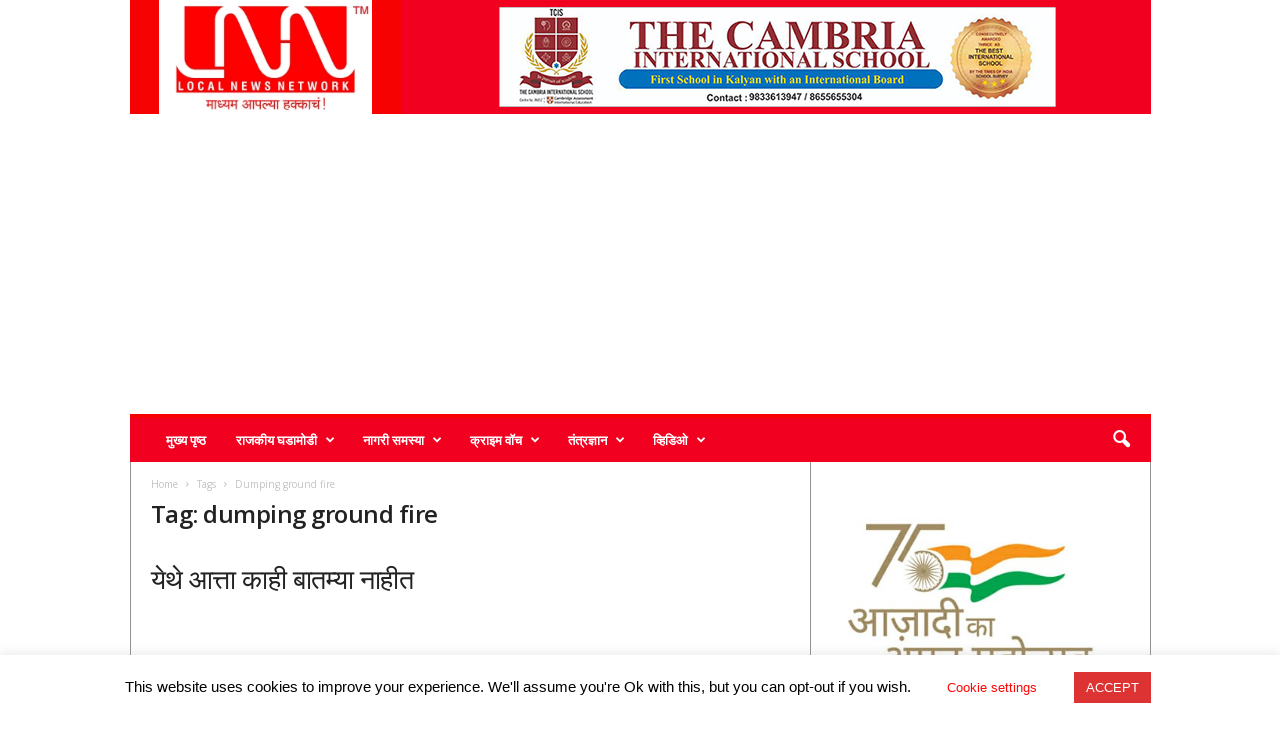

--- FILE ---
content_type: text/html; charset=UTF-8
request_url: https://www.localnewsnetwork.in/tag/dumping-ground-fire/
body_size: 23721
content:
<!doctype html >
<!--[if IE 8]>    <html class="ie8" lang="en-US" itemscope itemtype="https://schema.org/WebSite"> <![endif]-->
<!--[if IE 9]>    <html class="ie9" lang="en-US" itemscope itemtype="https://schema.org/WebSite"> <![endif]-->
<!--[if gt IE 8]><!--> <html lang="en-US" itemscope itemtype="https://schema.org/WebSite"> <!--<![endif]-->
<head>
    <title>dumping ground fire | LNN</title>
    <meta charset="UTF-8" />
    <meta name="viewport" content="width=device-width, initial-scale=1.0">
    <link rel="pingback" href="https://www.localnewsnetwork.in/xmlrpc.php" />
    <meta name='robots' content='max-image-preview:large' />

            <script data-no-defer="1" data-ezscrex="false" data-cfasync="false" data-pagespeed-no-defer data-cookieconsent="ignore">
                var ctPublicFunctions = {"_ajax_nonce":"a37ff183ee","_rest_nonce":"21f1df4f5b","_ajax_url":"\/wp-admin\/admin-ajax.php","_rest_url":"https:\/\/www.localnewsnetwork.in\/wp-json\/","data__cookies_type":"none","data__ajax_type":"rest","data__bot_detector_enabled":"1","data__frontend_data_log_enabled":1,"cookiePrefix":"","wprocket_detected":false,"host_url":"www.localnewsnetwork.in","text__ee_click_to_select":"Click to select the whole data","text__ee_original_email":"The complete one is","text__ee_got_it":"Got it","text__ee_blocked":"Blocked","text__ee_cannot_connect":"Cannot connect","text__ee_cannot_decode":"Can not decode email. Unknown reason","text__ee_email_decoder":"CleanTalk email decoder","text__ee_wait_for_decoding":"The magic is on the way!","text__ee_decoding_process":"Please wait a few seconds while we decode the contact data."}
            </script>
        
            <script data-no-defer="1" data-ezscrex="false" data-cfasync="false" data-pagespeed-no-defer data-cookieconsent="ignore">
                var ctPublic = {"_ajax_nonce":"a37ff183ee","settings__forms__check_internal":"0","settings__forms__check_external":"0","settings__forms__force_protection":"0","settings__forms__search_test":"1","settings__forms__wc_add_to_cart":"0","settings__data__bot_detector_enabled":"1","settings__sfw__anti_crawler":0,"blog_home":"https:\/\/www.localnewsnetwork.in\/","pixel__setting":"3","pixel__enabled":false,"pixel__url":null,"data__email_check_before_post":"1","data__email_check_exist_post":"1","data__cookies_type":"none","data__key_is_ok":true,"data__visible_fields_required":true,"wl_brandname":"Anti-Spam by CleanTalk","wl_brandname_short":"CleanTalk","ct_checkjs_key":1854762394,"emailEncoderPassKey":"8ddc1b8b8e4cd51378952e638cf7db59","bot_detector_forms_excluded":"W10=","advancedCacheExists":false,"varnishCacheExists":false,"wc_ajax_add_to_cart":false}
            </script>
        <link rel="icon" type="image/png" href="https://www.localnewsnetwork.in/wp-content/uploads/2021/04/logo-final-1.jpg"><link rel="manifest" href="/pwa-manifest.json">
<link rel="apple-touch-icon" sizes="512x512" href="https://www.localnewsnetwork.in/wp-content/uploads/2021/04/logo-final-1.jpg">
<link rel="apple-touch-icon-precomposed" sizes="192x192" href="https://www.localnewsnetwork.in/wp-content/uploads/2021/04/logo-final-1.jpg">
<link rel='dns-prefetch' href='//fd.cleantalk.org' />
<link rel='dns-prefetch' href='//fonts.googleapis.com' />
<link rel="alternate" type="application/rss+xml" title="LNN &raquo; Feed" href="https://www.localnewsnetwork.in/feed/" />
<link rel="alternate" type="application/rss+xml" title="LNN &raquo; Comments Feed" href="https://www.localnewsnetwork.in/comments/feed/" />
<link rel="alternate" type="application/rss+xml" title="LNN &raquo; dumping ground fire Tag Feed" href="https://www.localnewsnetwork.in/tag/dumping-ground-fire/feed/" />
<style id='wp-img-auto-sizes-contain-inline-css' type='text/css'>
img:is([sizes=auto i],[sizes^="auto," i]){contain-intrinsic-size:3000px 1500px}
/*# sourceURL=wp-img-auto-sizes-contain-inline-css */
</style>
<style id='wp-emoji-styles-inline-css' type='text/css'>

	img.wp-smiley, img.emoji {
		display: inline !important;
		border: none !important;
		box-shadow: none !important;
		height: 1em !important;
		width: 1em !important;
		margin: 0 0.07em !important;
		vertical-align: -0.1em !important;
		background: none !important;
		padding: 0 !important;
	}
/*# sourceURL=wp-emoji-styles-inline-css */
</style>
<link rel='stylesheet' id='cleantalk-public-css-css' href='https://www.localnewsnetwork.in/wp-content/plugins/cleantalk-spam-protect/css/cleantalk-public.min.css?ver=6.70.1_1766420524' type='text/css' media='all' />
<link rel='stylesheet' id='cleantalk-email-decoder-css-css' href='https://www.localnewsnetwork.in/wp-content/plugins/cleantalk-spam-protect/css/cleantalk-email-decoder.min.css?ver=6.70.1_1766420524' type='text/css' media='all' />
<link rel='stylesheet' id='cookie-law-info-css' href='https://www.localnewsnetwork.in/wp-content/plugins/cookie-law-info/legacy/public/css/cookie-law-info-public.css?ver=3.3.9.1' type='text/css' media='all' />
<link rel='stylesheet' id='cookie-law-info-gdpr-css' href='https://www.localnewsnetwork.in/wp-content/plugins/cookie-law-info/legacy/public/css/cookie-law-info-gdpr.css?ver=3.3.9.1' type='text/css' media='all' />
<link crossorigin="anonymous" rel='stylesheet' id='google-fonts-style-css' href='https://fonts.googleapis.com/css?family=Open+Sans%3A400%2C600%2C700%7CRoboto+Condensed%3A400%2C500%2C700&#038;display=swap&#038;ver=5.4.3.4' type='text/css' media='all' />
<link rel='stylesheet' id='td-theme-css' href='https://www.localnewsnetwork.in/wp-content/themes/Newsmag/style.css?ver=5.4.3.4' type='text/css' media='all' />
<style id='td-theme-inline-css' type='text/css'>
    
        /* custom css - generated by TagDiv Composer */
        @media (max-width: 767px) {
            .td-header-desktop-wrap {
                display: none;
            }
        }
        @media (min-width: 767px) {
            .td-header-mobile-wrap {
                display: none;
            }
        }
    
	
/*# sourceURL=td-theme-inline-css */
</style>
<link rel='stylesheet' id='pwaforwp-style-css' href='https://www.localnewsnetwork.in/wp-content/plugins/pwa-for-wp/assets/css/pwaforwp-main.min.css?ver=1.7.83' type='text/css' media='all' />
<link rel='stylesheet' id='js_composer_front-css' href='https://www.localnewsnetwork.in/wp-content/plugins/js_composer/assets/css/js_composer.min.css?ver=8.7.2' type='text/css' media='all' />
<link rel='stylesheet' id='td-legacy-framework-front-style-css' href='https://www.localnewsnetwork.in/wp-content/plugins/td-composer/legacy/Newsmag/assets/css/td_legacy_main.css?ver=02f7892c77f8d92ff3a6477b3d96dee8' type='text/css' media='all' />
<script type="text/javascript" src="https://www.localnewsnetwork.in/wp-includes/js/jquery/jquery.min.js?ver=3.7.1" id="jquery-core-js"></script>
<script type="text/javascript" src="https://www.localnewsnetwork.in/wp-includes/js/jquery/jquery-migrate.min.js?ver=3.4.1" id="jquery-migrate-js"></script>
<script type="text/javascript" src="https://www.localnewsnetwork.in/wp-content/plugins/cleantalk-spam-protect/js/apbct-public-bundle.min.js?ver=6.70.1_1766420524" id="apbct-public-bundle.min-js-js"></script>
<script type="text/javascript" src="https://fd.cleantalk.org/ct-bot-detector-wrapper.js?ver=6.70.1" id="ct_bot_detector-js" defer="defer" data-wp-strategy="defer"></script>
<script type="text/javascript" id="cookie-law-info-js-extra">
/* <![CDATA[ */
var Cli_Data = {"nn_cookie_ids":[],"cookielist":[],"non_necessary_cookies":[],"ccpaEnabled":"","ccpaRegionBased":"","ccpaBarEnabled":"","strictlyEnabled":["necessary","obligatoire"],"ccpaType":"gdpr","js_blocking":"","custom_integration":"","triggerDomRefresh":"","secure_cookies":""};
var cli_cookiebar_settings = {"animate_speed_hide":"500","animate_speed_show":"500","background":"#FFF","border":"#b1a6a6c2","border_on":"","button_1_button_colour":"#dd3333","button_1_button_hover":"#b12929","button_1_link_colour":"#ffffff","button_1_as_button":"1","button_1_new_win":"","button_2_button_colour":"#333","button_2_button_hover":"#292929","button_2_link_colour":"#444","button_2_as_button":"","button_2_hidebar":"","button_3_button_colour":"#000","button_3_button_hover":"#000000","button_3_link_colour":"#fff","button_3_as_button":"1","button_3_new_win":"","button_4_button_colour":"#ffffff","button_4_button_hover":"#cccccc","button_4_link_colour":"#ff0707","button_4_as_button":"1","button_7_button_colour":"#61a229","button_7_button_hover":"#4e8221","button_7_link_colour":"#fff","button_7_as_button":"1","button_7_new_win":"","font_family":"inherit","header_fix":"","notify_animate_hide":"1","notify_animate_show":"1","notify_div_id":"#cookie-law-info-bar","notify_position_horizontal":"right","notify_position_vertical":"bottom","scroll_close":"","scroll_close_reload":"","accept_close_reload":"","reject_close_reload":"","showagain_tab":"","showagain_background":"#fff","showagain_border":"#000","showagain_div_id":"#cookie-law-info-again","showagain_x_position":"100px","text":"#000000","show_once_yn":"","show_once":"10000","logging_on":"","as_popup":"","popup_overlay":"1","bar_heading_text":"","cookie_bar_as":"banner","popup_showagain_position":"bottom-right","widget_position":"left"};
var log_object = {"ajax_url":"https://www.localnewsnetwork.in/wp-admin/admin-ajax.php"};
//# sourceURL=cookie-law-info-js-extra
/* ]]> */
</script>
<script type="text/javascript" src="https://www.localnewsnetwork.in/wp-content/plugins/cookie-law-info/legacy/public/js/cookie-law-info-public.js?ver=3.3.9.1" id="cookie-law-info-js"></script>
<script type="text/javascript" id="ai-js-js-extra">
/* <![CDATA[ */
var MyAjax = {"ajaxurl":"https://www.localnewsnetwork.in/wp-admin/admin-ajax.php","security":"3fa6937811"};
//# sourceURL=ai-js-js-extra
/* ]]> */
</script>
<script type="text/javascript" src="https://www.localnewsnetwork.in/wp-content/plugins/advanced-iframe/js/ai.min.js?ver=638993" id="ai-js-js"></script>
<script></script>
<!-- OG: 3.3.8 -->
<meta property="og:image" content="https://www.localnewsnetwork.in/wp-content/uploads/2021/04/logo-final-1.jpg"><meta property="og:type" content="website"><meta property="og:locale" content="en_US"><meta property="og:site_name" content="LNN"><meta property="og:url" content="https://www.localnewsnetwork.in/tag/dumping-ground-fire/"><meta property="og:title" content="dumping ground fire &#8211; LNN">

<meta property="twitter:partner" content="ogwp"><meta property="twitter:title" content="dumping ground fire &#8211; LNN"><meta property="twitter:url" content="https://www.localnewsnetwork.in/tag/dumping-ground-fire/">
<meta itemprop="image" content="https://www.localnewsnetwork.in/wp-content/uploads/2021/04/logo-final-1.jpg"><meta itemprop="name" content="dumping ground fire &#8211; LNN">
<!-- /OG -->

<link rel="https://api.w.org/" href="https://www.localnewsnetwork.in/wp-json/" /><link rel="alternate" title="JSON" type="application/json" href="https://www.localnewsnetwork.in/wp-json/wp/v2/tags/8237" /><link rel="EditURI" type="application/rsd+xml" title="RSD" href="https://www.localnewsnetwork.in/xmlrpc.php?rsd" />
<meta name="generator" content="WordPress 6.9" />
<!-- auto ad code generated by Easy Google AdSense plugin v1.0.13 --><script async src="https://pagead2.googlesyndication.com/pagead/js/adsbygoogle.js?client=ca-pub-5483465463494446" crossorigin="anonymous"></script><!-- Easy Google AdSense plugin -->        <!-- PushAlert WordPress 2.9.0 -->
        <script type="text/javascript">
        var pushalert_sw_file = 'https://www.localnewsnetwork.in/?pa_service_worker=1';
var pushalert_manifest_file = 'https://cdn.pushalert.co/manifest-32005.json';

            (function (d, t) {
                var g = d.createElement(t),
                        s = d.getElementsByTagName(t)[0];
                g.src = "//cdn.pushalert.co/integrate_fa09aa52ed49e422210a991aa7b2b4cf.js";
                s.parentNode.insertBefore(g, s);
            }(document, "script"));
        </script>
        <!-- End PushAlert WordPress -->
        <script id="wpcp_disable_selection" type="text/javascript">
var image_save_msg='You are not allowed to save images!';
	var no_menu_msg='Context Menu disabled!';
	var smessage = "Copyright by LNN";

function disableEnterKey(e)
{
	var elemtype = e.target.tagName;
	
	elemtype = elemtype.toUpperCase();
	
	if (elemtype == "TEXT" || elemtype == "TEXTAREA" || elemtype == "INPUT" || elemtype == "PASSWORD" || elemtype == "SELECT" || elemtype == "OPTION" || elemtype == "EMBED")
	{
		elemtype = 'TEXT';
	}
	
	if (e.ctrlKey){
     var key;
     if(window.event)
          key = window.event.keyCode;     //IE
     else
          key = e.which;     //firefox (97)
    //if (key != 17) alert(key);
     if (elemtype!= 'TEXT' && (key == 97 || key == 65 || key == 67 || key == 99 || key == 88 || key == 120 || key == 26 || key == 85  || key == 86 || key == 83 || key == 43 || key == 73))
     {
		if(wccp_free_iscontenteditable(e)) return true;
		show_wpcp_message('You are not allowed to copy content or view source');
		return false;
     }else
     	return true;
     }
}


/*For contenteditable tags*/
function wccp_free_iscontenteditable(e)
{
	var e = e || window.event; // also there is no e.target property in IE. instead IE uses window.event.srcElement
  	
	var target = e.target || e.srcElement;

	var elemtype = e.target.nodeName;
	
	elemtype = elemtype.toUpperCase();
	
	var iscontenteditable = "false";
		
	if(typeof target.getAttribute!="undefined" ) iscontenteditable = target.getAttribute("contenteditable"); // Return true or false as string
	
	var iscontenteditable2 = false;
	
	if(typeof target.isContentEditable!="undefined" ) iscontenteditable2 = target.isContentEditable; // Return true or false as boolean

	if(target.parentElement.isContentEditable) iscontenteditable2 = true;
	
	if (iscontenteditable == "true" || iscontenteditable2 == true)
	{
		if(typeof target.style!="undefined" ) target.style.cursor = "text";
		
		return true;
	}
}

////////////////////////////////////
function disable_copy(e)
{	
	var e = e || window.event; // also there is no e.target property in IE. instead IE uses window.event.srcElement
	
	var elemtype = e.target.tagName;
	
	elemtype = elemtype.toUpperCase();
	
	if (elemtype == "TEXT" || elemtype == "TEXTAREA" || elemtype == "INPUT" || elemtype == "PASSWORD" || elemtype == "SELECT" || elemtype == "OPTION" || elemtype == "EMBED")
	{
		elemtype = 'TEXT';
	}
	
	if(wccp_free_iscontenteditable(e)) return true;
	
	var isSafari = /Safari/.test(navigator.userAgent) && /Apple Computer/.test(navigator.vendor);
	
	var checker_IMG = '';
	if (elemtype == "IMG" && checker_IMG == 'checked' && e.detail >= 2) {show_wpcp_message(alertMsg_IMG);return false;}
	if (elemtype != "TEXT")
	{
		if (smessage !== "" && e.detail == 2)
			show_wpcp_message(smessage);
		
		if (isSafari)
			return true;
		else
			return false;
	}	
}

//////////////////////////////////////////
function disable_copy_ie()
{
	var e = e || window.event;
	var elemtype = window.event.srcElement.nodeName;
	elemtype = elemtype.toUpperCase();
	if(wccp_free_iscontenteditable(e)) return true;
	if (elemtype == "IMG") {show_wpcp_message(alertMsg_IMG);return false;}
	if (elemtype != "TEXT" && elemtype != "TEXTAREA" && elemtype != "INPUT" && elemtype != "PASSWORD" && elemtype != "SELECT" && elemtype != "OPTION" && elemtype != "EMBED")
	{
		return false;
	}
}	
function reEnable()
{
	return true;
}
document.onkeydown = disableEnterKey;
document.onselectstart = disable_copy_ie;
if(navigator.userAgent.indexOf('MSIE')==-1)
{
	document.onmousedown = disable_copy;
	document.onclick = reEnable;
}
function disableSelection(target)
{
    //For IE This code will work
    if (typeof target.onselectstart!="undefined")
    target.onselectstart = disable_copy_ie;
    
    //For Firefox This code will work
    else if (typeof target.style.MozUserSelect!="undefined")
    {target.style.MozUserSelect="none";}
    
    //All other  (ie: Opera) This code will work
    else
    target.onmousedown=function(){return false}
    target.style.cursor = "default";
}
//Calling the JS function directly just after body load
window.onload = function(){disableSelection(document.body);};

//////////////////special for safari Start////////////////
var onlongtouch;
var timer;
var touchduration = 1000; //length of time we want the user to touch before we do something

var elemtype = "";
function touchstart(e) {
	var e = e || window.event;
  // also there is no e.target property in IE.
  // instead IE uses window.event.srcElement
  	var target = e.target || e.srcElement;
	
	elemtype = window.event.srcElement.nodeName;
	
	elemtype = elemtype.toUpperCase();
	
	if(!wccp_pro_is_passive()) e.preventDefault();
	if (!timer) {
		timer = setTimeout(onlongtouch, touchduration);
	}
}

function touchend() {
    //stops short touches from firing the event
    if (timer) {
        clearTimeout(timer);
        timer = null;
    }
	onlongtouch();
}

onlongtouch = function(e) { //this will clear the current selection if anything selected
	
	if (elemtype != "TEXT" && elemtype != "TEXTAREA" && elemtype != "INPUT" && elemtype != "PASSWORD" && elemtype != "SELECT" && elemtype != "EMBED" && elemtype != "OPTION")	
	{
		if (window.getSelection) {
			if (window.getSelection().empty) {  // Chrome
			window.getSelection().empty();
			} else if (window.getSelection().removeAllRanges) {  // Firefox
			window.getSelection().removeAllRanges();
			}
		} else if (document.selection) {  // IE?
			document.selection.empty();
		}
		return false;
	}
};

document.addEventListener("DOMContentLoaded", function(event) { 
    window.addEventListener("touchstart", touchstart, false);
    window.addEventListener("touchend", touchend, false);
});

function wccp_pro_is_passive() {

  var cold = false,
  hike = function() {};

  try {
	  const object1 = {};
  var aid = Object.defineProperty(object1, 'passive', {
  get() {cold = true}
  });
  window.addEventListener('test', hike, aid);
  window.removeEventListener('test', hike, aid);
  } catch (e) {}

  return cold;
}
/*special for safari End*/
</script>
<script id="wpcp_disable_Right_Click" type="text/javascript">
document.ondragstart = function() { return false;}
	function nocontext(e) {
	   return false;
	}
	document.oncontextmenu = nocontext;
</script>
<style>
.unselectable
{
-moz-user-select:none;
-webkit-user-select:none;
cursor: default;
}
html
{
-webkit-touch-callout: none;
-webkit-user-select: none;
-khtml-user-select: none;
-moz-user-select: none;
-ms-user-select: none;
user-select: none;
-webkit-tap-highlight-color: rgba(0,0,0,0);
}
</style>
<script id="wpcp_css_disable_selection" type="text/javascript">
var e = document.getElementsByTagName('body')[0];
if(e)
{
	e.setAttribute('unselectable',"on");
}
</script>


<script type="application/ld+json" class="saswp-schema-markup-output">
[{"@context":"https:\/\/schema.org\/","@type":"ContactPage","mainEntityOfPage":{"@type":"WebPage","@id":""},"url":"","headline":"","description":"","image":{"@type":"ImageObject","@id":"#primaryimage","url":"https:\/\/www.localnewsnetwork.in\/wp-content\/plugins\/accelerated-mobile-pages\/images\/SD-default-image.png","width":"1280","height":"720"},"publisher":{"@type":"Organization","name":"LNN","url":"https:\/\/www.localnewsnetwork.in"}},

{"@context":"https:\/\/schema.org\/","@type":"AboutPage","mainEntityOfPage":{"@type":"WebPage","@id":""},"url":"","headline":"","description":"","image":{"@type":"ImageObject","@id":"#primaryimage","url":"https:\/\/www.localnewsnetwork.in\/wp-content\/plugins\/accelerated-mobile-pages\/images\/SD-default-image.png","width":"1280","height":"720"},"publisher":{"@type":"Organization","name":"LNN","url":"https:\/\/www.localnewsnetwork.in"}},

{"@context":"https:\/\/schema.org\/","@graph":[{"@context":"https:\/\/schema.org\/","@type":"SiteNavigationElement","@id":"https:\/\/www.localnewsnetwork.in\/#%e0%a4%ae%e0%a5%81%e0%a4%96%e0%a5%8d%e0%a4%af-%e0%a4%aa%e0%a5%83%e0%a4%b7%e0%a5%8d%e0%a4%a0","name":"\u092e\u0941\u0916\u094d\u092f \u092a\u0943\u0937\u094d\u0920","url":"https:\/\/www.localnewsnetwork.in\/"},{"@context":"https:\/\/schema.org\/","@type":"SiteNavigationElement","@id":"https:\/\/www.localnewsnetwork.in\/#%e0%a4%b0%e0%a4%be%e0%a4%9c%e0%a4%95%e0%a5%80%e0%a4%af-%e0%a4%98%e0%a4%a1%e0%a4%be%e0%a4%ae%e0%a5%8b%e0%a4%a1%e0%a5%80","name":"\u0930\u093e\u091c\u0915\u0940\u092f \u0918\u0921\u093e\u092e\u094b\u0921\u0940","url":"https:\/\/www.localnewsnetwork.in\/category\/politics\/"},{"@context":"https:\/\/schema.org\/","@type":"SiteNavigationElement","@id":"https:\/\/www.localnewsnetwork.in\/#%e0%a4%a8%e0%a4%be%e0%a4%97%e0%a4%b0%e0%a5%80-%e0%a4%b8%e0%a4%ae%e0%a4%b8%e0%a5%8d%e0%a4%af%e0%a4%be","name":"\u0928\u093e\u0917\u0930\u0940 \u0938\u092e\u0938\u094d\u092f\u093e","url":"https:\/\/www.localnewsnetwork.in\/category\/civic-issues\/"},{"@context":"https:\/\/schema.org\/","@type":"SiteNavigationElement","@id":"https:\/\/www.localnewsnetwork.in\/#%e0%a4%95%e0%a5%8d%e0%a4%b0%e0%a4%be%e0%a4%87%e0%a4%ae-%e0%a4%b5%e0%a5%89%e0%a4%9a","name":"\u0915\u094d\u0930\u093e\u0907\u092e \u0935\u0949\u091a","url":"https:\/\/www.localnewsnetwork.in\/category\/crime-watch\/"},{"@context":"https:\/\/schema.org\/","@type":"SiteNavigationElement","@id":"https:\/\/www.localnewsnetwork.in\/#%e0%a4%a4%e0%a4%82%e0%a4%a4%e0%a5%8d%e0%a4%b0%e0%a4%9c%e0%a5%8d%e0%a4%9e%e0%a4%be%e0%a4%a8","name":"\u0924\u0902\u0924\u094d\u0930\u091c\u094d\u091e\u093e\u0928","url":"https:\/\/www.localnewsnetwork.in\/category\/technology\/"},{"@context":"https:\/\/schema.org\/","@type":"SiteNavigationElement","@id":"https:\/\/www.localnewsnetwork.in\/#%e0%a4%b5%e0%a5%8d%e0%a4%b9%e0%a4%bf%e0%a4%a1%e0%a4%bf%e0%a4%93","name":"\u0935\u094d\u0939\u093f\u0921\u093f\u0913","url":"https:\/\/www.localnewsnetwork.in\/category\/videos\/"}]}]
</script>

<meta name="generator" content="Powered by WPBakery Page Builder - drag and drop page builder for WordPress."/>


<!-- This site is optimized with the Schema plugin v1.7.9.6 - https://schema.press -->
<script type="application/ld+json">{
    "@context": "http://schema.org",
    "@type": "BreadcrumbList",
    "itemListElement": [
        {
            "@type": "ListItem",
            "position": 1,
            "item": {
                "@id": "https://www.localnewsnetwork.in",
                "name": "Home"
            }
        },
        {
            "@type": "ListItem",
            "position": 2,
            "item": {
                "@id": "https://www.localnewsnetwork.in/tag/dumping-ground-fire/",
                "name": "dumping ground fire"
            }
        }
    ]
}</script>

<!-- There is no amphtml version available for this URL. -->
<!-- JS generated by theme -->

<script type="text/javascript" id="td-generated-header-js">
    
    

	    var tdBlocksArray = []; //here we store all the items for the current page

	    // td_block class - each ajax block uses a object of this class for requests
	    function tdBlock() {
		    this.id = '';
		    this.block_type = 1; //block type id (1-234 etc)
		    this.atts = '';
		    this.td_column_number = '';
		    this.td_current_page = 1; //
		    this.post_count = 0; //from wp
		    this.found_posts = 0; //from wp
		    this.max_num_pages = 0; //from wp
		    this.td_filter_value = ''; //current live filter value
		    this.is_ajax_running = false;
		    this.td_user_action = ''; // load more or infinite loader (used by the animation)
		    this.header_color = '';
		    this.ajax_pagination_infinite_stop = ''; //show load more at page x
	    }

        // td_js_generator - mini detector
        ( function () {
            var htmlTag = document.getElementsByTagName("html")[0];

	        if ( navigator.userAgent.indexOf("MSIE 10.0") > -1 ) {
                htmlTag.className += ' ie10';
            }

            if ( !!navigator.userAgent.match(/Trident.*rv\:11\./) ) {
                htmlTag.className += ' ie11';
            }

	        if ( navigator.userAgent.indexOf("Edge") > -1 ) {
                htmlTag.className += ' ieEdge';
            }

            if ( /(iPad|iPhone|iPod)/g.test(navigator.userAgent) ) {
                htmlTag.className += ' td-md-is-ios';
            }

            var user_agent = navigator.userAgent.toLowerCase();
            if ( user_agent.indexOf("android") > -1 ) {
                htmlTag.className += ' td-md-is-android';
            }

            if ( -1 !== navigator.userAgent.indexOf('Mac OS X')  ) {
                htmlTag.className += ' td-md-is-os-x';
            }

            if ( /chrom(e|ium)/.test(navigator.userAgent.toLowerCase()) ) {
               htmlTag.className += ' td-md-is-chrome';
            }

            if ( -1 !== navigator.userAgent.indexOf('Firefox') ) {
                htmlTag.className += ' td-md-is-firefox';
            }

            if ( -1 !== navigator.userAgent.indexOf('Safari') && -1 === navigator.userAgent.indexOf('Chrome') ) {
                htmlTag.className += ' td-md-is-safari';
            }

            if( -1 !== navigator.userAgent.indexOf('IEMobile') ){
                htmlTag.className += ' td-md-is-iemobile';
            }

        })();

        var tdLocalCache = {};

        ( function () {
            "use strict";

            tdLocalCache = {
                data: {},
                remove: function (resource_id) {
                    delete tdLocalCache.data[resource_id];
                },
                exist: function (resource_id) {
                    return tdLocalCache.data.hasOwnProperty(resource_id) && tdLocalCache.data[resource_id] !== null;
                },
                get: function (resource_id) {
                    return tdLocalCache.data[resource_id];
                },
                set: function (resource_id, cachedData) {
                    tdLocalCache.remove(resource_id);
                    tdLocalCache.data[resource_id] = cachedData;
                }
            };
        })();

    
    
var td_viewport_interval_list=[{"limitBottom":767,"sidebarWidth":251},{"limitBottom":1023,"sidebarWidth":339}];
var td_animation_stack_effect="type0";
var tds_animation_stack=true;
var td_animation_stack_specific_selectors=".entry-thumb, img, .td-lazy-img";
var td_animation_stack_general_selectors=".td-animation-stack img, .td-animation-stack .entry-thumb, .post img, .td-animation-stack .td-lazy-img";
var tds_video_position_v="bottom";
var tds_video_distance_v="250";
var tds_video_width="400";
var tdc_is_installed="yes";
var tdc_domain_active=false;
var td_ajax_url="https:\/\/www.localnewsnetwork.in\/wp-admin\/admin-ajax.php?td_theme_name=Newsmag&v=5.4.3.4";
var td_get_template_directory_uri="https:\/\/www.localnewsnetwork.in\/wp-content\/plugins\/td-composer\/legacy\/common";
var tds_snap_menu="";
var tds_logo_on_sticky="show";
var tds_header_style="2";
var td_please_wait="\u092a\u094d\u0930\u0924\u0940\u0915\u094d\u0937\u093e \u0915\u0930\u093e ";
var td_email_user_pass_incorrect="User or password incorrect!";
var td_email_user_incorrect="Email or username incorrect!";
var td_email_incorrect="Email incorrect!";
var td_user_incorrect="Username incorrect!";
var td_email_user_empty="Email or username empty!";
var td_pass_empty="Pass empty!";
var td_pass_pattern_incorrect="Invalid Pass Pattern!";
var td_retype_pass_incorrect="Retyped Pass incorrect!";
var tds_more_articles_on_post_enable="";
var tds_more_articles_on_post_time_to_wait="";
var tds_more_articles_on_post_pages_distance_from_top=0;
var tds_captcha="";
var tds_theme_color_site_wide="#f70202";
var tds_smart_sidebar="enabled";
var tdThemeName="Newsmag";
var tdThemeNameWl="Newsmag";
var td_magnific_popup_translation_tPrev="Previous (Left arrow key)";
var td_magnific_popup_translation_tNext="Next (Right arrow key)";
var td_magnific_popup_translation_tCounter="%curr% of %total%";
var td_magnific_popup_translation_ajax_tError="The content from %url% could not be loaded.";
var td_magnific_popup_translation_image_tError="The image #%curr% could not be loaded.";
var tdBlockNonce="618aefa085";
var tdMobileMenu="enabled";
var tdMobileSearch="enabled";
var tdDateNamesI18n={"month_names":["January","February","March","April","May","June","July","August","September","October","November","December"],"month_names_short":["Jan","Feb","Mar","Apr","May","Jun","Jul","Aug","Sep","Oct","Nov","Dec"],"day_names":["Sunday","Monday","Tuesday","Wednesday","Thursday","Friday","Saturday"],"day_names_short":["Sun","Mon","Tue","Wed","Thu","Fri","Sat"]};
var td_deploy_mode="deploy";
var td_ad_background_click_link="";
var td_ad_background_click_target="_blank";
</script>


<!-- Header style compiled by theme -->

<style>
/* custom css - generated by TagDiv Composer */
    

body {
	background-color:#ffffff;
}
.td-header-border:before,
    .td-trending-now-title,
    .td_block_mega_menu .td_mega_menu_sub_cats .cur-sub-cat,
    .td-post-category:hover,
    .td-header-style-2 .td-header-sp-logo,
    .td-next-prev-wrap a:hover i,
    .page-nav .current,
    .widget_calendar tfoot a:hover,
    .td-footer-container .widget_search .wpb_button:hover,
    .td-scroll-up-visible,
    .dropcap,
    .td-category a,
    input[type="submit"]:hover,
    .td-post-small-box a:hover,
    .td-404-sub-sub-title a:hover,
    .td-rating-bar-wrap div,
    .td_top_authors .td-active .td-author-post-count,
    .td_top_authors .td-active .td-author-comments-count,
    .td_smart_list_3 .td-sml3-top-controls i:hover,
    .td_smart_list_3 .td-sml3-bottom-controls i:hover,
    .td_wrapper_video_playlist .td_video_controls_playlist_wrapper,
    .td-read-more a:hover,
    .td-login-wrap .btn,
    .td_display_err,
    .td-header-style-6 .td-top-menu-full,
    #bbpress-forums button:hover,
    #bbpress-forums .bbp-pagination .current,
    .bbp_widget_login .button:hover,
    .header-search-wrap .td-drop-down-search .btn:hover,
    .td-post-text-content .more-link-wrap:hover a,
    #buddypress div.item-list-tabs ul li > a span,
    #buddypress div.item-list-tabs ul li > a:hover span,
    #buddypress input[type=submit]:hover,
    #buddypress a.button:hover span,
    #buddypress div.item-list-tabs ul li.selected a span,
    #buddypress div.item-list-tabs ul li.current a span,
    #buddypress input[type=submit]:focus,
    .td-grid-style-3 .td-big-grid-post .td-module-thumb a:last-child:before,
    .td-grid-style-4 .td-big-grid-post .td-module-thumb a:last-child:before,
    .td-grid-style-5 .td-big-grid-post .td-module-thumb:after,
    .td_category_template_2 .td-category-siblings .td-category a:hover,
    .td-weather-week:before,
    .td-weather-information:before,
     .td_3D_btn,
    .td_shadow_btn,
    .td_default_btn,
    .td_square_btn, 
    .td_outlined_btn:hover {
        background-color: #f70202;
    }

    @media (max-width: 767px) {
        .td-category a.td-current-sub-category {
            background-color: #f70202;
        }
    }

    .woocommerce .onsale,
    .woocommerce .woocommerce a.button:hover,
    .woocommerce-page .woocommerce .button:hover,
    .single-product .product .summary .cart .button:hover,
    .woocommerce .woocommerce .product a.button:hover,
    .woocommerce .product a.button:hover,
    .woocommerce .product #respond input#submit:hover,
    .woocommerce .checkout input#place_order:hover,
    .woocommerce .woocommerce.widget .button:hover,
    .woocommerce .woocommerce-message .button:hover,
    .woocommerce .woocommerce-error .button:hover,
    .woocommerce .woocommerce-info .button:hover,
    .woocommerce.widget .ui-slider .ui-slider-handle,
    .vc_btn-black:hover,
	.wpb_btn-black:hover,
	.item-list-tabs .feed:hover a,
	.td-smart-list-button:hover {
    	background-color: #f70202;
    }

    .td-header-sp-top-menu .top-header-menu > .current-menu-item > a,
    .td-header-sp-top-menu .top-header-menu > .current-menu-ancestor > a,
    .td-header-sp-top-menu .top-header-menu > .current-category-ancestor > a,
    .td-header-sp-top-menu .top-header-menu > li > a:hover,
    .td-header-sp-top-menu .top-header-menu > .sfHover > a,
    .top-header-menu ul .current-menu-item > a,
    .top-header-menu ul .current-menu-ancestor > a,
    .top-header-menu ul .current-category-ancestor > a,
    .top-header-menu ul li > a:hover,
    .top-header-menu ul .sfHover > a,
    .sf-menu ul .td-menu-item > a:hover,
    .sf-menu ul .sfHover > a,
    .sf-menu ul .current-menu-ancestor > a,
    .sf-menu ul .current-category-ancestor > a,
    .sf-menu ul .current-menu-item > a,
    .td_module_wrap:hover .entry-title a,
    .td_mod_mega_menu:hover .entry-title a,
    .footer-email-wrap a,
    .widget a:hover,
    .td-footer-container .widget_calendar #today,
    .td-category-pulldown-filter a.td-pulldown-category-filter-link:hover,
    .td-load-more-wrap a:hover,
    .td-post-next-prev-content a:hover,
    .td-author-name a:hover,
    .td-author-url a:hover,
    .td_mod_related_posts:hover .entry-title a,
    .td-search-query,
    .header-search-wrap .td-drop-down-search .result-msg a:hover,
    .td_top_authors .td-active .td-authors-name a,
    .post blockquote p,
    .td-post-content blockquote p,
    .page blockquote p,
    .comment-list cite a:hover,
    .comment-list cite:hover,
    .comment-list .comment-reply-link:hover,
    a,
    .white-menu #td-header-menu .sf-menu > li > a:hover,
    .white-menu #td-header-menu .sf-menu > .current-menu-ancestor > a,
    .white-menu #td-header-menu .sf-menu > .current-menu-item > a,
    .td_quote_on_blocks,
    #bbpress-forums .bbp-forum-freshness a:hover,
    #bbpress-forums .bbp-topic-freshness a:hover,
    #bbpress-forums .bbp-forums-list li a:hover,
    #bbpress-forums .bbp-forum-title:hover,
    #bbpress-forums .bbp-topic-permalink:hover,
    #bbpress-forums .bbp-topic-started-by a:hover,
    #bbpress-forums .bbp-topic-started-in a:hover,
    #bbpress-forums .bbp-body .super-sticky li.bbp-topic-title .bbp-topic-permalink,
    #bbpress-forums .bbp-body .sticky li.bbp-topic-title .bbp-topic-permalink,
    #bbpress-forums #subscription-toggle a:hover,
    #bbpress-forums #favorite-toggle a:hover,
    .woocommerce-account .woocommerce-MyAccount-navigation a:hover,
    .widget_display_replies .bbp-author-name,
    .widget_display_topics .bbp-author-name,
    .archive .widget_archive .current,
    .archive .widget_archive .current a,
    .td-subcategory-header .td-category-siblings .td-subcat-dropdown a.td-current-sub-category,
    .td-subcategory-header .td-category-siblings .td-subcat-dropdown a:hover,
    .td-pulldown-filter-display-option:hover,
    .td-pulldown-filter-display-option .td-pulldown-filter-link:hover,
    .td_normal_slide .td-wrapper-pulldown-filter .td-pulldown-filter-list a:hover,
    #buddypress ul.item-list li div.item-title a:hover,
    .td_block_13 .td-pulldown-filter-list a:hover,
    .td_smart_list_8 .td-smart-list-dropdown-wrap .td-smart-list-button:hover,
    .td_smart_list_8 .td-smart-list-dropdown-wrap .td-smart-list-button:hover i,
    .td-sub-footer-container a:hover,
    .td-instagram-user a,
    .td_outlined_btn,
    body .td_block_list_menu li.current-menu-item > a,
    body .td_block_list_menu li.current-menu-ancestor > a,
    body .td_block_list_menu li.current-category-ancestor > a{
        color: #f70202;
    }

    .td-mega-menu .wpb_content_element li a:hover,
    .td_login_tab_focus {
        color: #f70202 !important;
    }

    .td-next-prev-wrap a:hover i,
    .page-nav .current,
    .widget_tag_cloud a:hover,
    .post .td_quote_box,
    .page .td_quote_box,
    .td-login-panel-title,
    #bbpress-forums .bbp-pagination .current,
    .td_category_template_2 .td-category-siblings .td-category a:hover,
    .page-template-page-pagebuilder-latest .td-instagram-user,
     .td_outlined_btn {
        border-color: #f70202;
    }

    .td_wrapper_video_playlist .td_video_currently_playing:after,
    .item-list-tabs .feed:hover {
        border-color: #f70202 !important;
    }


    
    .td-pb-row [class*="td-pb-span"],
    .td-pb-border-top,
    .page-template-page-title-sidebar-php .td-page-content > .wpb_row:first-child,
    .td-post-sharing,
    .td-post-content,
    .td-post-next-prev,
    .author-box-wrap,
    .td-comments-title-wrap,
    .comment-list,
    .comment-respond,
    .td-post-template-5 header,
    .td-container,
    .wpb_content_element,
    .wpb_column,
    .wpb_row,
    .white-menu .td-header-container .td-header-main-menu,
    .td-post-template-1 .td-post-content,
    .td-post-template-4 .td-post-sharing-top,
    .td-header-style-6 .td-header-header .td-make-full,
    #disqus_thread,
    .page-template-page-pagebuilder-title-php .td-page-content > .wpb_row:first-child,
    .td-footer-container:before {
        border-color: #919191;
    }
    .td-top-border {
        border-color: #919191 !important;
    }
    .td-container-border:after,
    .td-next-prev-separator,
    .td-container .td-pb-row .wpb_column:before,
    .td-container-border:before,
    .td-main-content:before,
    .td-main-sidebar:before,
    .td-pb-row .td-pb-span4:nth-of-type(3):after,
    .td-pb-row .td-pb-span4:nth-last-of-type(3):after {
    	background-color: #919191;
    }
    @media (max-width: 767px) {
    	.white-menu .td-header-main-menu {
      		border-color: #919191;
      	}
    }



    
    .td-header-top-menu,
    .td-header-wrap .td-top-menu-full {
        background-color: #0b7feb;
    }

    .td-header-style-1 .td-header-top-menu,
    .td-header-style-2 .td-top-bar-container,
    .td-header-style-7 .td-header-top-menu {
        padding: 0 12px;
        top: 0;
    }

    
    .td-header-sp-top-menu .top-header-menu > li > a,
    .td-header-sp-top-menu .td_data_time,
    .td-subscription-active .td-header-sp-top-menu .tds_menu_login .tdw-wml-user,
    .td-header-sp-top-menu .td-weather-top-widget {
        color: #ffffff;
    }

    
    .top-header-menu > .current-menu-item > a,
    .top-header-menu > .current-menu-ancestor > a,
    .top-header-menu > .current-category-ancestor > a,
    .top-header-menu > li > a:hover,
    .top-header-menu > .sfHover > a {
        color: #dd3333 !important;
    }

    
    .td-header-sp-top-widget .td-social-icon-wrap i {
        color: #ffffff;
    }

    
    .td-header-main-menu {
        background-color: #f20020;
    }

    
    .td-header-row.td-header-header {
        background-color: #f20020;
    }

    .td-header-style-1 .td-header-top-menu {
        padding: 0 12px;
    	top: 0;
    }

    @media (min-width: 1024px) {
    	.td-header-style-1 .td-header-header {
      		padding: 0 6px;
      	}
    }

    .td-header-style-6 .td-header-header .td-make-full {
    	border-bottom: 0;
    }


    @media (max-height: 768px) {
        .td-header-style-6 .td-header-sp-rec {
            margin-right: 7px;
        }
        .td-header-style-6 .td-header-sp-logo {
        	margin-left: 7px;
    	}
    }

    
    .td-menu-background:before,
    .td-search-background:before {
        background: rgba(0,0,0,0.5);
        background: -moz-linear-gradient(top, rgba(0,0,0,0.5) 0%, rgba(0,0,0,0.6) 100%);
        background: -webkit-gradient(left top, left bottom, color-stop(0%, rgba(0,0,0,0.5)), color-stop(100%, rgba(0,0,0,0.6)));
        background: -webkit-linear-gradient(top, rgba(0,0,0,0.5) 0%, rgba(0,0,0,0.6) 100%);
        background: -o-linear-gradient(top, rgba(0,0,0,0.5) 0%, @mobileu_gradient_two_mob 100%);
        background: -ms-linear-gradient(top, rgba(0,0,0,0.5) 0%, rgba(0,0,0,0.6) 100%);
        background: linear-gradient(to bottom, rgba(0,0,0,0.5) 0%, rgba(0,0,0,0.6) 100%);
        filter: progid:DXImageTransform.Microsoft.gradient( startColorstr='rgba(0,0,0,0.5)', endColorstr='rgba(0,0,0,0.6)', GradientType=0 );
    }

    
    .sf-menu > .td-menu-item > a {
        font-size:13px;
	
    }
    
    .td-footer-container::before {
        background-size: cover;
    }

    
    .td-footer-container::before {
        opacity: 0.1;
    }
</style>

<!-- Global site tag (gtag.js) - Google Analytics -->
<script async src="https://www.googletagmanager.com/gtag/js?id=UA-120957291-1"></script>
<script>
  window.dataLayer = window.dataLayer || [];
  function gtag(){dataLayer.push(arguments);}
  gtag('js', new Date());

  gtag('config', 'UA-120957291-1');
</script>


<script type="application/ld+json">
    {
        "@context": "https://schema.org",
        "@type": "BreadcrumbList",
        "itemListElement": [
            {
                "@type": "ListItem",
                "position": 1,
                "item": {
                    "@type": "WebSite",
                    "@id": "https://www.localnewsnetwork.in/",
                    "name": "Home"
                }
            },
            {
                "@type": "ListItem",
                "position": 2,
                    "item": {
                    "@type": "WebPage",
                    "@id": "https://www.localnewsnetwork.in/tag/dumping-ground-fire/",
                    "name": "Dumping ground fire"
                }
            }    
        ]
    }
</script>
<link rel="icon" href="https://www.localnewsnetwork.in/wp-content/uploads/2021/04/logo-final-1.jpg" sizes="32x32" />
<link rel="icon" href="https://www.localnewsnetwork.in/wp-content/uploads/2021/04/logo-final-1.jpg" sizes="192x192" />
<meta name="msapplication-TileImage" content="https://www.localnewsnetwork.in/wp-content/uploads/2021/04/logo-final-1.jpg" />
<meta name="pwaforwp" content="wordpress-plugin"/>
        <meta name="theme-color" content="#D5E0EB">
        <meta name="apple-mobile-web-app-title" content="LNN">
        <meta name="application-name" content="LNN">
        <meta name="apple-mobile-web-app-capable" content="yes">
        <meta name="apple-mobile-web-app-status-bar-style" content="default">
        <meta name="mobile-web-app-capable" content="yes">
        <meta name="apple-touch-fullscreen" content="yes">
<link rel="apple-touch-icon" sizes="192x192" href="https://www.localnewsnetwork.in/wp-content/uploads/2021/04/logo-final-1.jpg">
<link rel="apple-touch-icon" sizes="512x512" href="https://www.localnewsnetwork.in/wp-content/plugins/pwa-for-wp/images/logo-512x512.png">
		<style type="text/css" id="wp-custom-css">
			@media (max-width: 767px){
.td-header-row .td-header-sp-logo {
display: block !important;
float: none;
margin: 0 auto;
}
.td-main-menu-logo {
display: none;
}
}		</style>
		<noscript><style> .wpb_animate_when_almost_visible { opacity: 1; }</style></noscript>	<style id="tdw-css-placeholder">/* custom css - generated by TagDiv Composer */
</style></head>

<body class="archive tag tag-dumping-ground-fire tag-8237 wp-theme-Newsmag unselectable global-block-template-1 wpb-js-composer js-comp-ver-8.7.2 vc_responsive td-animation-stack-type0 td-boxed-layout" itemscope="itemscope" itemtype="https://schema.org/WebPage">

        <div class="td-scroll-up  td-hide-scroll-up-on-mob"  style="display:none;"><i class="td-icon-menu-up"></i></div>

    
    <div class="td-menu-background"></div>
<div id="td-mobile-nav">
    <div class="td-mobile-container">
        <!-- mobile menu top section -->
        <div class="td-menu-socials-wrap">
            <!-- socials -->
            <div class="td-menu-socials">
                
        <span class="td-social-icon-wrap">
            <a target="_blank" href="https://www.facebook.com/lnn.co.in/" title="Facebook">
                <i class="td-icon-font td-icon-facebook"></i>
                <span style="display: none">Facebook</span>
            </a>
        </span>
        <span class="td-social-icon-wrap">
            <a target="_blank" href="https://www.instagram.com/localnewsnetwork/" title="Instagram">
                <i class="td-icon-font td-icon-instagram"></i>
                <span style="display: none">Instagram</span>
            </a>
        </span>
        <span class="td-social-icon-wrap">
            <a target="_blank" href="https://twitter.com/LNNNews1" title="Twitter">
                <i class="td-icon-font td-icon-twitter"></i>
                <span style="display: none">Twitter</span>
            </a>
        </span>
        <span class="td-social-icon-wrap">
            <a target="_blank" href="https://www.youtube.com/channel/UC8jXHGd6FkzOTeD79dJT_bw" title="Youtube">
                <i class="td-icon-font td-icon-youtube"></i>
                <span style="display: none">Youtube</span>
            </a>
        </span>            </div>
            <!-- close button -->
            <div class="td-mobile-close">
                <span><i class="td-icon-close-mobile"></i></span>
            </div>
        </div>

        <!-- login section -->
        
        <!-- menu section -->
        <div class="td-mobile-content">
            <div class="menu-main-menu-container"><ul id="menu-main-menu" class="td-mobile-main-menu"><li id="menu-item-15269" class="menu-item menu-item-type-post_type menu-item-object-page menu-item-home menu-item-first menu-item-15269"><a href="https://www.localnewsnetwork.in/">मुख्य पृष्ठ</a></li>
<li id="menu-item-15260" class="menu-item menu-item-type-taxonomy menu-item-object-category menu-item-15260"><a href="https://www.localnewsnetwork.in/category/politics/">राजकीय घडामोडी</a></li>
<li id="menu-item-15261" class="menu-item menu-item-type-taxonomy menu-item-object-category menu-item-15261"><a href="https://www.localnewsnetwork.in/category/civic-issues/">नागरी समस्या</a></li>
<li id="menu-item-15262" class="menu-item menu-item-type-taxonomy menu-item-object-category menu-item-15262"><a href="https://www.localnewsnetwork.in/category/crime-watch/">क्राइम वॉच</a></li>
<li id="menu-item-15263" class="menu-item menu-item-type-taxonomy menu-item-object-category menu-item-15263"><a href="https://www.localnewsnetwork.in/category/technology/">तंत्रज्ञान</a></li>
<li id="menu-item-15264" class="menu-item menu-item-type-taxonomy menu-item-object-category menu-item-15264"><a href="https://www.localnewsnetwork.in/category/videos/">व्हिडिओ</a></li>
</ul></div>        </div>
    </div>

    <!-- register/login section -->
    </div>    <div class="td-search-background"></div>
<div class="td-search-wrap-mob">
	<div class="td-drop-down-search">
		<form method="get" class="td-search-form" action="https://www.localnewsnetwork.in/">
			<!-- close button -->
			<div class="td-search-close">
				<span><i class="td-icon-close-mobile"></i></span>
			</div>
			<div role="search" class="td-search-input">
				<span>शोधा </span>
				<input id="td-header-search-mob" type="text" value="" name="s" autocomplete="off" />
			</div>
		</form>
		<div id="td-aj-search-mob"></div>
	</div>
</div>

    <div id="td-outer-wrap">
    
        <div class="td-outer-container">
        
            <!--
Header style 2
-->

<div class="td-header-container td-header-wrap td-header-style-2">
    <div class="td-header-row td-header-top-menu">
            </div>

    <div class="td-header-row td-header-header">
        <div class="td-header-sp-logo">
                        <a class="td-main-logo" href="https://www.localnewsnetwork.in/">
                <img src="https://www.localnewsnetwork.in/wp-content/uploads/2021/04/logo-final-1.jpg" alt=""  width="272" height="146"/>
                <span class="td-visual-hidden">LNN</span>
            </a>
                </div>
        <div class="td-header-sp-rec">
            
<div class="td-header-ad-wrap  td-ad-m td-ad-tp td-ad-p">
    <div class="td-a-rec td-a-rec-id-header  tdi_1 td_block_template_1"><img src="https://www.localnewsnetwork.in/wp-content/uploads/2021/05/carmbria-school-1.jpg">

</div>

</div>        </div>
    </div>

    <div class="td-header-menu-wrap">
        <div class="td-header-row td-header-border td-header-main-menu">
            <div id="td-header-menu" role="navigation">
        <div id="td-top-mobile-toggle"><span><i class="td-icon-font td-icon-mobile"></i></span></div>
        <div class="td-main-menu-logo td-logo-in-header">
        	<a class="td-mobile-logo td-sticky-mobile" href="https://www.localnewsnetwork.in/">
		<img class="td-retina-data" data-retina="https://www.localnewsnetwork.in/wp-content/uploads/2021/04/logo-final-1.jpg" src="https://www.localnewsnetwork.in/wp-content/uploads/2021/04/logo-final-1.jpg" alt=""  width="272" height="146"/>
	</a>
			<a class="td-header-logo td-sticky-mobile" href="https://www.localnewsnetwork.in/">
			<img src="https://www.localnewsnetwork.in/wp-content/uploads/2021/04/logo-final-1.jpg" alt=""  width="272" height="146"/>
		</a>
		    </div>
    <div class="menu-main-menu-container"><ul id="menu-main-menu-1" class="sf-menu"><li class="menu-item menu-item-type-post_type menu-item-object-page menu-item-home menu-item-first td-menu-item td-normal-menu menu-item-15269"><a href="https://www.localnewsnetwork.in/">मुख्य पृष्ठ</a></li>
<li class="menu-item menu-item-type-taxonomy menu-item-object-category td-menu-item td-mega-menu menu-item-15260"><a href="https://www.localnewsnetwork.in/category/politics/">राजकीय घडामोडी</a>
<ul class="sub-menu">
	<li id="menu-item-0" class="menu-item-0"><div class="td-container-border"><div class="td-mega-grid"><script>var block_tdi_2 = new tdBlock();
block_tdi_2.id = "tdi_2";
block_tdi_2.atts = '{"limit":"5","td_column_number":3,"ajax_pagination":"next_prev","category_id":"2","show_child_cat":5,"td_ajax_filter_type":"td_category_ids_filter","td_ajax_preloading":"preload","block_type":"td_block_mega_menu","block_template_id":"","header_color":"","ajax_pagination_infinite_stop":"","offset":"","td_filter_default_txt":"","td_ajax_filter_ids":"","el_class":"","color_preset":"","ajax_pagination_next_prev_swipe":"","border_top":"","css":"","tdc_css":"","class":"tdi_2","tdc_css_class":"tdi_2","tdc_css_class_style":"tdi_2_rand_style"}';
block_tdi_2.td_column_number = "3";
block_tdi_2.block_type = "td_block_mega_menu";
block_tdi_2.post_count = "5";
block_tdi_2.found_posts = "252";
block_tdi_2.header_color = "";
block_tdi_2.ajax_pagination_infinite_stop = "";
block_tdi_2.max_num_pages = "51";
tdBlocksArray.push(block_tdi_2);
</script><div class="td_block_wrap td_block_mega_menu tdi_2 td-no-subcats td_with_ajax_pagination td-pb-border-top td_block_template_1 td_ajax_preloading_preload"  data-td-block-uid="tdi_2" ><div id=tdi_2 class="td_block_inner"><div class="td-mega-row"><div class="td-mega-span">
        <div class="td_module_mega_menu td-animation-stack td-meta-info-hide td_mod_mega_menu td-cpt-post">
            <div class="td-module-image">
                <div class="td-module-thumb"><a href="https://www.localnewsnetwork.in/anxiety-rises-among-aspirants-mayor-reservation-draw-for-29-municipal-corporations-including-kalyan-dombivli-on-january-22/"  rel="bookmark" class="td-image-wrap " title="इच्छुकांची धाकधुक वाढली;  कल्याण डोंबिवलीसह 29 महानगरपालिकांमधील महापौरपद आरक्षणाची सोडत 22 जानेवारीला" ><img class="entry-thumb" src="" alt="" title="इच्छुकांची धाकधुक वाढली;  कल्याण डोंबिवलीसह 29 महानगरपालिकांमधील महापौरपद आरक्षणाची सोडत 22 जानेवारीला" data-type="image_tag" data-img-url="https://www.localnewsnetwork.in/wp-content/uploads/2026/01/IMG-20260119-WA0012-180x135.jpg"  width="180" height="135" /></a></div>                                            </div>

            <div class="item-details">
                <div class="entry-title td-module-title"><a href="https://www.localnewsnetwork.in/anxiety-rises-among-aspirants-mayor-reservation-draw-for-29-municipal-corporations-including-kalyan-dombivli-on-january-22/"  rel="bookmark" title="इच्छुकांची धाकधुक वाढली;  कल्याण डोंबिवलीसह 29 महानगरपालिकांमधील महापौरपद आरक्षणाची सोडत 22 जानेवारीला">इच्छुकांची धाकधुक वाढली;  कल्याण डोंबिवलीसह 29 महानगरपालिकांमधील महापौरपद आरक्षणाची सोडत 22 जानेवारीला</a></div>            </div>
        </div>
        </div><div class="td-mega-span">
        <div class="td_module_mega_menu td-animation-stack td-meta-info-hide td_mod_mega_menu td-cpt-post">
            <div class="td-module-image">
                <div class="td-module-thumb"><a href="https://www.localnewsnetwork.in/not-for-self-but-for-the-citys-development-clear-message-from-kalyan-dombivli-voters-to-new-representatives/"  rel="bookmark" class="td-image-wrap " title="&#8220;स्वतःच्या नव्हे, तर शहराच्या विकासासाठी काम करा&#8230;&#8221;; कल्याण डोंबिवलीकरांचा नव्या लोकप्रतिनिधींना स्पष्ट संदेश" ><img class="entry-thumb" src="" alt="" title="&#8220;स्वतःच्या नव्हे, तर शहराच्या विकासासाठी काम करा&#8230;&#8221;; कल्याण डोंबिवलीकरांचा नव्या लोकप्रतिनिधींना स्पष्ट संदेश" data-type="image_tag" data-img-url="https://www.localnewsnetwork.in/wp-content/uploads/2026/01/IMG-20260119-WA0001-180x135.jpg"  width="180" height="135" /></a></div>                                            </div>

            <div class="item-details">
                <div class="entry-title td-module-title"><a href="https://www.localnewsnetwork.in/not-for-self-but-for-the-citys-development-clear-message-from-kalyan-dombivli-voters-to-new-representatives/"  rel="bookmark" title="&#8220;स्वतःच्या नव्हे, तर शहराच्या विकासासाठी काम करा&#8230;&#8221;; कल्याण डोंबिवलीकरांचा नव्या लोकप्रतिनिधींना स्पष्ट संदेश">&#8220;स्वतःच्या नव्हे, तर शहराच्या विकासासाठी काम करा&#8230;&#8221;; कल्याण डोंबिवलीकरांचा नव्या लोकप्रतिनिधींना स्पष्ट संदेश</a></div>            </div>
        </div>
        </div><div class="td-mega-span">
        <div class="td_module_mega_menu td-animation-stack td-meta-info-hide td_mod_mega_menu td-cpt-post">
            <div class="td-module-image">
                <div class="td-module-thumb"><a href="https://www.localnewsnetwork.in/kdmc-elections-one-candidate-wins-by-a-massive-14000-votes-while-another-turns-the-tables-with-just-6-votes/"  rel="bookmark" class="td-image-wrap " title="केडीएमसी निवडणूक; एकाने तब्बल 14 हजारांनी मारले मैदान तर दुसऱ्याने अवघ्या 6 मतांनी पलटवली बाजी" ><img class="entry-thumb" src="" alt="" title="केडीएमसी निवडणूक; एकाने तब्बल 14 हजारांनी मारले मैदान तर दुसऱ्याने अवघ्या 6 मतांनी पलटवली बाजी" data-type="image_tag" data-img-url="https://www.localnewsnetwork.in/wp-content/uploads/2026/01/IMG-20260117-WA0010-180x135.jpg"  width="180" height="135" /></a></div>                                            </div>

            <div class="item-details">
                <div class="entry-title td-module-title"><a href="https://www.localnewsnetwork.in/kdmc-elections-one-candidate-wins-by-a-massive-14000-votes-while-another-turns-the-tables-with-just-6-votes/"  rel="bookmark" title="केडीएमसी निवडणूक; एकाने तब्बल 14 हजारांनी मारले मैदान तर दुसऱ्याने अवघ्या 6 मतांनी पलटवली बाजी">केडीएमसी निवडणूक; एकाने तब्बल 14 हजारांनी मारले मैदान तर दुसऱ्याने अवघ्या 6 मतांनी पलटवली बाजी</a></div>            </div>
        </div>
        </div><div class="td-mega-span">
        <div class="td_module_mega_menu td-animation-stack td-meta-info-hide td_mod_mega_menu td-cpt-post">
            <div class="td-module-image">
                <div class="td-module-thumb"><a href="https://www.localnewsnetwork.in/party-wise-winning-candidates-kdmc-general-election-2025-26/"  rel="bookmark" class="td-image-wrap " title="केडीएमसी निवडणुकीतील विजयी उमेदवारांची राजकीय पक्षनिहाय माहिती" ><img class="entry-thumb" src="" alt="" title="केडीएमसी निवडणुकीतील विजयी उमेदवारांची राजकीय पक्षनिहाय माहिती" data-type="image_tag" data-img-url="https://www.localnewsnetwork.in/wp-content/uploads/2026/01/IMG-20260117-WA0002-180x135.jpg"  width="180" height="135" /></a></div>                                            </div>

            <div class="item-details">
                <div class="entry-title td-module-title"><a href="https://www.localnewsnetwork.in/party-wise-winning-candidates-kdmc-general-election-2025-26/"  rel="bookmark" title="केडीएमसी निवडणुकीतील विजयी उमेदवारांची राजकीय पक्षनिहाय माहिती">केडीएमसी निवडणुकीतील विजयी उमेदवारांची राजकीय पक्षनिहाय माहिती</a></div>            </div>
        </div>
        </div><div class="td-mega-span">
        <div class="td_module_mega_menu td-animation-stack td-meta-info-hide td_mod_mega_menu td-cpt-post">
            <div class="td-module-image">
                <div class="td-module-thumb"><a href="https://www.localnewsnetwork.in/list-of-bjp-candidates-in-the-kalyan-dombivli-municipal-corporation-general-elections/"  rel="bookmark" class="td-image-wrap " title="केडीएमसी निवडणुकीत भाजपाचे अर्धशतक;  सर्वच्या सर्व 50 उमेदवारांची यादी" ><img class="entry-thumb" src="" alt="" title="केडीएमसी निवडणुकीत भाजपाचे अर्धशतक;  सर्वच्या सर्व 50 उमेदवारांची यादी" data-type="image_tag" data-img-url="https://www.localnewsnetwork.in/wp-content/uploads/2026/01/bjp-flag-1000x1000-1-180x135.jpg"  width="180" height="135" /></a></div>                                            </div>

            <div class="item-details">
                <div class="entry-title td-module-title"><a href="https://www.localnewsnetwork.in/list-of-bjp-candidates-in-the-kalyan-dombivli-municipal-corporation-general-elections/"  rel="bookmark" title="केडीएमसी निवडणुकीत भाजपाचे अर्धशतक;  सर्वच्या सर्व 50 उमेदवारांची यादी">केडीएमसी निवडणुकीत भाजपाचे अर्धशतक;  सर्वच्या सर्व 50 उमेदवारांची यादी</a></div>            </div>
        </div>
        </div></div></div><div class="td-next-prev-wrap"><a href="#" class="td-ajax-prev-page ajax-page-disabled" aria-label="prev-page" id="prev-page-tdi_2" data-td_block_id="tdi_2"><i class="td-next-prev-icon td-icon-font td-icon-menu-left"></i></a><a href="#"  class="td-ajax-next-page" aria-label="prev-page" id="next-page-tdi_2" data-td_block_id="tdi_2"><i class="td-next-prev-icon td-icon-font td-icon-menu-right"></i></a></div><div class="clearfix"></div></div> <!-- ./block1 --></div></div></li>
</ul>
</li>
<li class="menu-item menu-item-type-taxonomy menu-item-object-category td-menu-item td-mega-menu menu-item-15261"><a href="https://www.localnewsnetwork.in/category/civic-issues/">नागरी समस्या</a>
<ul class="sub-menu">
	<li class="menu-item-0"><div class="td-container-border"><div class="td-mega-grid"><script>var block_tdi_3 = new tdBlock();
block_tdi_3.id = "tdi_3";
block_tdi_3.atts = '{"limit":"5","td_column_number":3,"ajax_pagination":"next_prev","category_id":"3","show_child_cat":5,"td_ajax_filter_type":"td_category_ids_filter","td_ajax_preloading":"preload","block_type":"td_block_mega_menu","block_template_id":"","header_color":"","ajax_pagination_infinite_stop":"","offset":"","td_filter_default_txt":"","td_ajax_filter_ids":"","el_class":"","color_preset":"","ajax_pagination_next_prev_swipe":"","border_top":"","css":"","tdc_css":"","class":"tdi_3","tdc_css_class":"tdi_3","tdc_css_class_style":"tdi_3_rand_style"}';
block_tdi_3.td_column_number = "3";
block_tdi_3.block_type = "td_block_mega_menu";
block_tdi_3.post_count = "5";
block_tdi_3.found_posts = "126";
block_tdi_3.header_color = "";
block_tdi_3.ajax_pagination_infinite_stop = "";
block_tdi_3.max_num_pages = "26";
tdBlocksArray.push(block_tdi_3);
</script><div class="td_block_wrap td_block_mega_menu tdi_3 td-no-subcats td_with_ajax_pagination td-pb-border-top td_block_template_1 td_ajax_preloading_preload"  data-td-block-uid="tdi_3" ><div id=tdi_3 class="td_block_inner"><div class="td-mega-row"><div class="td-mega-span">
        <div class="td_module_mega_menu td-animation-stack td-meta-info-hide td_mod_mega_menu td-cpt-post">
            <div class="td-module-image">
                <div class="td-module-thumb"><a href="https://www.localnewsnetwork.in/waldhuni-flyover-repair-completed-in-just-8-days-maintenance-responsibility-with-contractor-for-next-5-years/"  rel="bookmark" class="td-image-wrap " title="अवघ्या ८ दिवसांत वालधुनी उड्डाणपुल दुरुस्तीचे काम पूर्ण; पुढची 5 वर्षे कंत्राटदारावर असणार मेंटेनन्सची जबाबदारी" ><img class="entry-thumb" src="" alt="" title="अवघ्या ८ दिवसांत वालधुनी उड्डाणपुल दुरुस्तीचे काम पूर्ण; पुढची 5 वर्षे कंत्राटदारावर असणार मेंटेनन्सची जबाबदारी" data-type="image_tag" data-img-url="https://www.localnewsnetwork.in/wp-content/uploads/2025/12/IMG-20251230-WA0015-180x135.jpg"  width="180" height="135" /></a></div>                                            </div>

            <div class="item-details">
                <div class="entry-title td-module-title"><a href="https://www.localnewsnetwork.in/waldhuni-flyover-repair-completed-in-just-8-days-maintenance-responsibility-with-contractor-for-next-5-years/"  rel="bookmark" title="अवघ्या ८ दिवसांत वालधुनी उड्डाणपुल दुरुस्तीचे काम पूर्ण; पुढची 5 वर्षे कंत्राटदारावर असणार मेंटेनन्सची जबाबदारी">अवघ्या ८ दिवसांत वालधुनी उड्डाणपुल दुरुस्तीचे काम पूर्ण; पुढची 5 वर्षे कंत्राटदारावर असणार मेंटेनन्सची जबाबदारी</a></div>            </div>
        </div>
        </div><div class="td-mega-span">
        <div class="td_module_mega_menu td-animation-stack td-meta-info-hide td_mod_mega_menu td-cpt-post">
            <div class="td-module-image">
                <div class="td-module-thumb"><a href="https://www.localnewsnetwork.in/awareness-on-scientific-rainwater-harvesting-through-kalyans-first-ever-plumbers-conference/"  rel="bookmark" class="td-image-wrap " title="कल्याणात प्रथमच झालेल्या प्लंबर परिषदेच्या माध्यमातून शास्त्रोक्त रेन वॉटर हार्वेस्टिंगचा जागर" ><img class="entry-thumb" src="" alt="" title="कल्याणात प्रथमच झालेल्या प्लंबर परिषदेच्या माध्यमातून शास्त्रोक्त रेन वॉटर हार्वेस्टिंगचा जागर" data-type="image_tag" data-img-url="https://www.localnewsnetwork.in/wp-content/uploads/2025/12/IMG-20251223-WA0019-180x135.jpg"  width="180" height="135" /></a></div>                                            </div>

            <div class="item-details">
                <div class="entry-title td-module-title"><a href="https://www.localnewsnetwork.in/awareness-on-scientific-rainwater-harvesting-through-kalyans-first-ever-plumbers-conference/"  rel="bookmark" title="कल्याणात प्रथमच झालेल्या प्लंबर परिषदेच्या माध्यमातून शास्त्रोक्त रेन वॉटर हार्वेस्टिंगचा जागर">कल्याणात प्रथमच झालेल्या प्लंबर परिषदेच्या माध्यमातून शास्त्रोक्त रेन वॉटर हार्वेस्टिंगचा जागर</a></div>            </div>
        </div>
        </div><div class="td-mega-span">
        <div class="td_module_mega_menu td-animation-stack td-meta-info-hide td_mod_mega_menu td-cpt-post">
            <div class="td-module-image">
                <div class="td-module-thumb"><a href="https://www.localnewsnetwork.in/waladhuni-flyover-to-remain-closed-for-20-days-from-december-20-2025-night-for-repairs/"  rel="bookmark" class="td-image-wrap " title="उद्या रात्रीपासून (20 डिसेंबर 2025) वालधुनी उड्डाणपूल डांबरीकरण आणि दुरुस्तीच्या कामासाठी राहणार 20 दिवस बंद" ><img class="entry-thumb" src="" alt="" title="उद्या रात्रीपासून (20 डिसेंबर 2025) वालधुनी उड्डाणपूल डांबरीकरण आणि दुरुस्तीच्या कामासाठी राहणार 20 दिवस बंद" data-type="image_tag" data-img-url="https://www.localnewsnetwork.in/wp-content/uploads/2025/12/IMG-20251219-WA0018-180x135.jpg"  width="180" height="135" /></a></div>                                            </div>

            <div class="item-details">
                <div class="entry-title td-module-title"><a href="https://www.localnewsnetwork.in/waladhuni-flyover-to-remain-closed-for-20-days-from-december-20-2025-night-for-repairs/"  rel="bookmark" title="उद्या रात्रीपासून (20 डिसेंबर 2025) वालधुनी उड्डाणपूल डांबरीकरण आणि दुरुस्तीच्या कामासाठी राहणार 20 दिवस बंद">उद्या रात्रीपासून (20 डिसेंबर 2025) वालधुनी उड्डाणपूल डांबरीकरण आणि दुरुस्तीच्या कामासाठी राहणार 20 दिवस बंद</a></div>            </div>
        </div>
        </div><div class="td-mega-span">
        <div class="td_module_mega_menu td-animation-stack td-meta-info-hide td_mod_mega_menu td-cpt-post">
            <div class="td-module-image">
                <div class="td-module-thumb"><a href="https://www.localnewsnetwork.in/humanity-still-alive-initiative-spreading-warmth-to-the-needy-in-kdmcarea-instead-of-lavish-new-years-eve-celebrations/"  rel="bookmark" class="td-image-wrap " title="‘ह्युमॅनिटी स्टिल अ&#x200d;ॅलाइव्ह’चा उपक्रम : थर्टी-फर्स्टच्या धामधुमीऐवजी गरिबांच्या पाठीवर मायेची ऊब" ><img class="entry-thumb" src="" alt="" title="‘ह्युमॅनिटी स्टिल अ&#x200d;ॅलाइव्ह’चा उपक्रम : थर्टी-फर्स्टच्या धामधुमीऐवजी गरिबांच्या पाठीवर मायेची ऊब" data-type="image_tag" data-img-url="https://www.localnewsnetwork.in/wp-content/uploads/2025/12/IMG-20251211-WA0034-180x135.jpg"  width="180" height="135" /></a></div>                                            </div>

            <div class="item-details">
                <div class="entry-title td-module-title"><a href="https://www.localnewsnetwork.in/humanity-still-alive-initiative-spreading-warmth-to-the-needy-in-kdmcarea-instead-of-lavish-new-years-eve-celebrations/"  rel="bookmark" title="‘ह्युमॅनिटी स्टिल अ&#x200d;ॅलाइव्ह’चा उपक्रम : थर्टी-फर्स्टच्या धामधुमीऐवजी गरिबांच्या पाठीवर मायेची ऊब">‘ह्युमॅनिटी स्टिल अ&#x200d;ॅलाइव्ह’चा उपक्रम : थर्टी-फर्स्टच्या धामधुमीऐवजी गरिबांच्या पाठीवर मायेची ऊब</a></div>            </div>
        </div>
        </div><div class="td-mega-span">
        <div class="td_module_mega_menu td-animation-stack td-meta-info-hide td_mod_mega_menu td-cpt-post">
            <div class="td-module-image">
                <div class="td-module-thumb"><a href="https://www.localnewsnetwork.in/due-to-a-major-pipeline-burst-in-kalyan-a-reputed-school-forced-to-remain-shut-for-3-consecutive-days/"  rel="bookmark" class="td-image-wrap " title="कल्याणात जलवाहिनी फुटल्याने नामांकित शाळा सलग 3 दिवस बंद ठेवण्याची वेळ" ><img class="entry-thumb" src="" alt="" title="कल्याणात जलवाहिनी फुटल्याने नामांकित शाळा सलग 3 दिवस बंद ठेवण्याची वेळ" data-type="image_tag" data-img-url="https://www.localnewsnetwork.in/wp-content/uploads/2025/12/IMG-20251205-WA0015-180x135.jpg"  width="180" height="135" /></a></div>                                            </div>

            <div class="item-details">
                <div class="entry-title td-module-title"><a href="https://www.localnewsnetwork.in/due-to-a-major-pipeline-burst-in-kalyan-a-reputed-school-forced-to-remain-shut-for-3-consecutive-days/"  rel="bookmark" title="कल्याणात जलवाहिनी फुटल्याने नामांकित शाळा सलग 3 दिवस बंद ठेवण्याची वेळ">कल्याणात जलवाहिनी फुटल्याने नामांकित शाळा सलग 3 दिवस बंद ठेवण्याची वेळ</a></div>            </div>
        </div>
        </div></div></div><div class="td-next-prev-wrap"><a href="#" class="td-ajax-prev-page ajax-page-disabled" aria-label="prev-page" id="prev-page-tdi_3" data-td_block_id="tdi_3"><i class="td-next-prev-icon td-icon-font td-icon-menu-left"></i></a><a href="#"  class="td-ajax-next-page" aria-label="prev-page" id="next-page-tdi_3" data-td_block_id="tdi_3"><i class="td-next-prev-icon td-icon-font td-icon-menu-right"></i></a></div><div class="clearfix"></div></div> <!-- ./block1 --></div></div></li>
</ul>
</li>
<li class="menu-item menu-item-type-taxonomy menu-item-object-category td-menu-item td-mega-menu menu-item-15262"><a href="https://www.localnewsnetwork.in/category/crime-watch/">क्राइम वॉच</a>
<ul class="sub-menu">
	<li class="menu-item-0"><div class="td-container-border"><div class="td-mega-grid"><script>var block_tdi_4 = new tdBlock();
block_tdi_4.id = "tdi_4";
block_tdi_4.atts = '{"limit":"5","td_column_number":3,"ajax_pagination":"next_prev","category_id":"4","show_child_cat":5,"td_ajax_filter_type":"td_category_ids_filter","td_ajax_preloading":"preload","block_type":"td_block_mega_menu","block_template_id":"","header_color":"","ajax_pagination_infinite_stop":"","offset":"","td_filter_default_txt":"","td_ajax_filter_ids":"","el_class":"","color_preset":"","ajax_pagination_next_prev_swipe":"","border_top":"","css":"","tdc_css":"","class":"tdi_4","tdc_css_class":"tdi_4","tdc_css_class_style":"tdi_4_rand_style"}';
block_tdi_4.td_column_number = "3";
block_tdi_4.block_type = "td_block_mega_menu";
block_tdi_4.post_count = "5";
block_tdi_4.found_posts = "47";
block_tdi_4.header_color = "";
block_tdi_4.ajax_pagination_infinite_stop = "";
block_tdi_4.max_num_pages = "10";
tdBlocksArray.push(block_tdi_4);
</script><div class="td_block_wrap td_block_mega_menu tdi_4 td-no-subcats td_with_ajax_pagination td-pb-border-top td_block_template_1 td_ajax_preloading_preload"  data-td-block-uid="tdi_4" ><div id=tdi_4 class="td_block_inner"><div class="td-mega-row"><div class="td-mega-span">
        <div class="td_module_mega_menu td-animation-stack td-meta-info-hide td_mod_mega_menu td-cpt-post">
            <div class="td-module-image">
                <div class="td-module-thumb"><a href="https://www.localnewsnetwork.in/heavy-police-deployment-in-kalyan-dombivli-ahead-of-kdmc-elections-drones-srpf-and-enhanced-security-measures-in-place/"  rel="bookmark" class="td-image-wrap " title="केडीएमसी निवडणुकीच्या पार्श्वभूमीवर कल्याण डोंबिवलीत पोलिसांचा तगडा फौजफाटा ; ड्रोन, एसआरपीएफ आणि बरंच काही" ><img class="entry-thumb" src="" alt="" title="केडीएमसी निवडणुकीच्या पार्श्वभूमीवर कल्याण डोंबिवलीत पोलिसांचा तगडा फौजफाटा ; ड्रोन, एसआरपीएफ आणि बरंच काही" data-type="image_tag" data-img-url="https://www.localnewsnetwork.in/wp-content/uploads/2026/01/IMG-20260105-WA0023-180x135.jpg"  width="180" height="135" /></a></div>                                            </div>

            <div class="item-details">
                <div class="entry-title td-module-title"><a href="https://www.localnewsnetwork.in/heavy-police-deployment-in-kalyan-dombivli-ahead-of-kdmc-elections-drones-srpf-and-enhanced-security-measures-in-place/"  rel="bookmark" title="केडीएमसी निवडणुकीच्या पार्श्वभूमीवर कल्याण डोंबिवलीत पोलिसांचा तगडा फौजफाटा ; ड्रोन, एसआरपीएफ आणि बरंच काही">केडीएमसी निवडणुकीच्या पार्श्वभूमीवर कल्याण डोंबिवलीत पोलिसांचा तगडा फौजफाटा ; ड्रोन, एसआरपीएफ आणि बरंच काही</a></div>            </div>
        </div>
        </div><div class="td-mega-span">
        <div class="td_module_mega_menu td-animation-stack td-meta-info-hide td_mod_mega_menu td-cpt-post">
            <div class="td-module-image">
                <div class="td-module-thumb"><a href="https://www.localnewsnetwork.in/interstate-drug-trafficking-racket-busted-by-kalyan-police-8-accused-arrested-with-35-kg-of-ganja/"  rel="bookmark" class="td-image-wrap " title="अंमली पदार्थ तस्करीप्रकरणी कल्याण पोलिसांकडून आणखी एका आंतरराज्यीय टोळीचा पर्दाफाश; 35 किलो गांजासह 8 आरोपींना मकोका कायद्यांतर्गत अटक" ><img class="entry-thumb" src="" alt="" title="अंमली पदार्थ तस्करीप्रकरणी कल्याण पोलिसांकडून आणखी एका आंतरराज्यीय टोळीचा पर्दाफाश; 35 किलो गांजासह 8 आरोपींना मकोका कायद्यांतर्गत अटक" data-type="image_tag" data-img-url="https://www.localnewsnetwork.in/wp-content/uploads/2025/12/IMG-20251218-WA0029-180x135.jpg"  width="180" height="135" /></a></div>                                            </div>

            <div class="item-details">
                <div class="entry-title td-module-title"><a href="https://www.localnewsnetwork.in/interstate-drug-trafficking-racket-busted-by-kalyan-police-8-accused-arrested-with-35-kg-of-ganja/"  rel="bookmark" title="अंमली पदार्थ तस्करीप्रकरणी कल्याण पोलिसांकडून आणखी एका आंतरराज्यीय टोळीचा पर्दाफाश; 35 किलो गांजासह 8 आरोपींना मकोका कायद्यांतर्गत अटक">अंमली पदार्थ तस्करीप्रकरणी कल्याण पोलिसांकडून आणखी एका आंतरराज्यीय टोळीचा पर्दाफाश; 35 किलो गांजासह 8 आरोपींना मकोका कायद्यांतर्गत अटक</a></div>            </div>
        </div>
        </div><div class="td-mega-span">
        <div class="td_module_mega_menu td-animation-stack td-meta-info-hide td_mod_mega_menu td-cpt-post">
            <div class="td-module-image">
                <div class="td-module-thumb"><a href="https://www.localnewsnetwork.in/advanced-forensic-van-added-to-kalyan-police-zone-3-fleet-crime-investigation-to-become-faster-and-more-efficient/"  rel="bookmark" class="td-image-wrap " title="पोलीसांच्या कल्याणातील परिमंडळ ३च्या ताफ्यात अत्याधुनिक फॉरेन्सिक व्हॅन दाखल; गुन्हे तपास प्रक्रियेला मिळणार गतिमानता" ><img class="entry-thumb" src="" alt="" title="पोलीसांच्या कल्याणातील परिमंडळ ३च्या ताफ्यात अत्याधुनिक फॉरेन्सिक व्हॅन दाखल; गुन्हे तपास प्रक्रियेला मिळणार गतिमानता" data-type="image_tag" data-img-url="https://www.localnewsnetwork.in/wp-content/uploads/2025/12/IMG-20251205-WA0024-180x135.jpg"  width="180" height="135" /></a></div>                                            </div>

            <div class="item-details">
                <div class="entry-title td-module-title"><a href="https://www.localnewsnetwork.in/advanced-forensic-van-added-to-kalyan-police-zone-3-fleet-crime-investigation-to-become-faster-and-more-efficient/"  rel="bookmark" title="पोलीसांच्या कल्याणातील परिमंडळ ३च्या ताफ्यात अत्याधुनिक फॉरेन्सिक व्हॅन दाखल; गुन्हे तपास प्रक्रियेला मिळणार गतिमानता">पोलीसांच्या कल्याणातील परिमंडळ ३च्या ताफ्यात अत्याधुनिक फॉरेन्सिक व्हॅन दाखल; गुन्हे तपास प्रक्रियेला मिळणार गतिमानता</a></div>            </div>
        </div>
        </div><div class="td-mega-span">
        <div class="td_module_mega_menu td-animation-stack td-meta-info-hide td_mod_mega_menu td-cpt-post">
            <div class="td-module-image">
                <div class="td-module-thumb"><a href="https://www.localnewsnetwork.in/visit-my-police-station-initiative-at-mahatma-phule-chowk-police-station-in-kalyan-receives-overwhelming-response/"  rel="bookmark" class="td-image-wrap " title="कल्याणच्या महात्मा फुले चौक पोलीस ठाण्यातील ‘व्हिजिट माय पोलीस स्टेशन’ उपक्रमाला उत्स्फूर्त प्रतिसाद" ><img class="entry-thumb" src="" alt="" title="कल्याणच्या महात्मा फुले चौक पोलीस ठाण्यातील ‘व्हिजिट माय पोलीस स्टेशन’ उपक्रमाला उत्स्फूर्त प्रतिसाद" data-type="image_tag" data-img-url="https://www.localnewsnetwork.in/wp-content/uploads/2025/11/IMG-20251129-WA0030-180x135.jpg"  width="180" height="135" /></a></div>                                            </div>

            <div class="item-details">
                <div class="entry-title td-module-title"><a href="https://www.localnewsnetwork.in/visit-my-police-station-initiative-at-mahatma-phule-chowk-police-station-in-kalyan-receives-overwhelming-response/"  rel="bookmark" title="कल्याणच्या महात्मा फुले चौक पोलीस ठाण्यातील ‘व्हिजिट माय पोलीस स्टेशन’ उपक्रमाला उत्स्फूर्त प्रतिसाद">कल्याणच्या महात्मा फुले चौक पोलीस ठाण्यातील ‘व्हिजिट माय पोलीस स्टेशन’ उपक्रमाला उत्स्फूर्त प्रतिसाद</a></div>            </div>
        </div>
        </div><div class="td-mega-span">
        <div class="td_module_mega_menu td-animation-stack td-meta-info-hide td_mod_mega_menu td-cpt-post">
            <div class="td-module-image">
                <div class="td-module-thumb"><a href="https://www.localnewsnetwork.in/parks-in-kalyan-dombivli-are-now-safer-and-more-beautiful-than-ever-the-installation-of-cctv-cameras-and-decorative-lighting-has-been-completed-enhancing-both-security-and-aesthetics-for-cit/"  rel="bookmark" class="td-image-wrap " title="कल्याण-डोंबिवलीतील उद्याने आता अधिक सुरक्षित आणि सुशोभितही; सीसीटीव्हीसह डेकोरेटिव्ह लाइटिंगची कामे पूर्ण" ><img class="entry-thumb" src="" alt="" title="कल्याण-डोंबिवलीतील उद्याने आता अधिक सुरक्षित आणि सुशोभितही; सीसीटीव्हीसह डेकोरेटिव्ह लाइटिंगची कामे पूर्ण" data-type="image_tag" data-img-url="https://www.localnewsnetwork.in/wp-content/uploads/2025/11/IMG-20251126-WA0009-180x135.jpg"  width="180" height="135" /></a></div>                                            </div>

            <div class="item-details">
                <div class="entry-title td-module-title"><a href="https://www.localnewsnetwork.in/parks-in-kalyan-dombivli-are-now-safer-and-more-beautiful-than-ever-the-installation-of-cctv-cameras-and-decorative-lighting-has-been-completed-enhancing-both-security-and-aesthetics-for-cit/"  rel="bookmark" title="कल्याण-डोंबिवलीतील उद्याने आता अधिक सुरक्षित आणि सुशोभितही; सीसीटीव्हीसह डेकोरेटिव्ह लाइटिंगची कामे पूर्ण">कल्याण-डोंबिवलीतील उद्याने आता अधिक सुरक्षित आणि सुशोभितही; सीसीटीव्हीसह डेकोरेटिव्ह लाइटिंगची कामे पूर्ण</a></div>            </div>
        </div>
        </div></div></div><div class="td-next-prev-wrap"><a href="#" class="td-ajax-prev-page ajax-page-disabled" aria-label="prev-page" id="prev-page-tdi_4" data-td_block_id="tdi_4"><i class="td-next-prev-icon td-icon-font td-icon-menu-left"></i></a><a href="#"  class="td-ajax-next-page" aria-label="prev-page" id="next-page-tdi_4" data-td_block_id="tdi_4"><i class="td-next-prev-icon td-icon-font td-icon-menu-right"></i></a></div><div class="clearfix"></div></div> <!-- ./block1 --></div></div></li>
</ul>
</li>
<li class="menu-item menu-item-type-taxonomy menu-item-object-category td-menu-item td-mega-menu menu-item-15263"><a href="https://www.localnewsnetwork.in/category/technology/">तंत्रज्ञान</a>
<ul class="sub-menu">
	<li class="menu-item-0"><div class="td-container-border"><div class="td-mega-grid"><script>var block_tdi_5 = new tdBlock();
block_tdi_5.id = "tdi_5";
block_tdi_5.atts = '{"limit":"5","td_column_number":3,"ajax_pagination":"next_prev","category_id":"5","show_child_cat":5,"td_ajax_filter_type":"td_category_ids_filter","td_ajax_preloading":"preload","block_type":"td_block_mega_menu","block_template_id":"","header_color":"","ajax_pagination_infinite_stop":"","offset":"","td_filter_default_txt":"","td_ajax_filter_ids":"","el_class":"","color_preset":"","ajax_pagination_next_prev_swipe":"","border_top":"","css":"","tdc_css":"","class":"tdi_5","tdc_css_class":"tdi_5","tdc_css_class_style":"tdi_5_rand_style"}';
block_tdi_5.td_column_number = "3";
block_tdi_5.block_type = "td_block_mega_menu";
block_tdi_5.post_count = "5";
block_tdi_5.found_posts = "20";
block_tdi_5.header_color = "";
block_tdi_5.ajax_pagination_infinite_stop = "";
block_tdi_5.max_num_pages = "4";
tdBlocksArray.push(block_tdi_5);
</script><div class="td_block_wrap td_block_mega_menu tdi_5 td-no-subcats td_with_ajax_pagination td-pb-border-top td_block_template_1 td_ajax_preloading_preload"  data-td-block-uid="tdi_5" ><div id=tdi_5 class="td_block_inner"><div class="td-mega-row"><div class="td-mega-span">
        <div class="td_module_mega_menu td-animation-stack td-meta-info-hide td_mod_mega_menu td-cpt-post">
            <div class="td-module-image">
                <div class="td-module-thumb"><a href="https://www.localnewsnetwork.in/waldhuni-flyover-repair-completed-in-just-8-days-maintenance-responsibility-with-contractor-for-next-5-years/"  rel="bookmark" class="td-image-wrap " title="अवघ्या ८ दिवसांत वालधुनी उड्डाणपुल दुरुस्तीचे काम पूर्ण; पुढची 5 वर्षे कंत्राटदारावर असणार मेंटेनन्सची जबाबदारी" ><img class="entry-thumb" src="" alt="" title="अवघ्या ८ दिवसांत वालधुनी उड्डाणपुल दुरुस्तीचे काम पूर्ण; पुढची 5 वर्षे कंत्राटदारावर असणार मेंटेनन्सची जबाबदारी" data-type="image_tag" data-img-url="https://www.localnewsnetwork.in/wp-content/uploads/2025/12/IMG-20251230-WA0015-180x135.jpg"  width="180" height="135" /></a></div>                                            </div>

            <div class="item-details">
                <div class="entry-title td-module-title"><a href="https://www.localnewsnetwork.in/waldhuni-flyover-repair-completed-in-just-8-days-maintenance-responsibility-with-contractor-for-next-5-years/"  rel="bookmark" title="अवघ्या ८ दिवसांत वालधुनी उड्डाणपुल दुरुस्तीचे काम पूर्ण; पुढची 5 वर्षे कंत्राटदारावर असणार मेंटेनन्सची जबाबदारी">अवघ्या ८ दिवसांत वालधुनी उड्डाणपुल दुरुस्तीचे काम पूर्ण; पुढची 5 वर्षे कंत्राटदारावर असणार मेंटेनन्सची जबाबदारी</a></div>            </div>
        </div>
        </div><div class="td-mega-span">
        <div class="td_module_mega_menu td-animation-stack td-meta-info-hide td_mod_mega_menu td-cpt-post">
            <div class="td-module-image">
                <div class="td-module-thumb"><a href="https://www.localnewsnetwork.in/kdmc-launches-help-desk-to-assist-citizens-in-finding-their-names-in-the-voter-list-facility-to-be-extended-to-all-ward-level-cfcs-asap/"  rel="bookmark" class="td-image-wrap " title="मतदार यादीतील नाव शोधण्यासाठी केडीएमसीकडून मदत कक्ष कार्यान्वित; येत्या काळात सर्वच प्रभागांतील सीएफसीमध्ये राबवणार संकल्पना" ><img class="entry-thumb" src="" alt="" title="मतदार यादीतील नाव शोधण्यासाठी केडीएमसीकडून मदत कक्ष कार्यान्वित; येत्या काळात सर्वच प्रभागांतील सीएफसीमध्ये राबवणार संकल्पना" data-type="image_tag" data-img-url="https://www.localnewsnetwork.in/wp-content/uploads/2025/12/IMG-20251201-WA0037-180x135.jpg"  width="180" height="135" /></a></div>                                            </div>

            <div class="item-details">
                <div class="entry-title td-module-title"><a href="https://www.localnewsnetwork.in/kdmc-launches-help-desk-to-assist-citizens-in-finding-their-names-in-the-voter-list-facility-to-be-extended-to-all-ward-level-cfcs-asap/"  rel="bookmark" title="मतदार यादीतील नाव शोधण्यासाठी केडीएमसीकडून मदत कक्ष कार्यान्वित; येत्या काळात सर्वच प्रभागांतील सीएफसीमध्ये राबवणार संकल्पना">मतदार यादीतील नाव शोधण्यासाठी केडीएमसीकडून मदत कक्ष कार्यान्वित; येत्या काळात सर्वच प्रभागांतील सीएफसीमध्ये राबवणार संकल्पना</a></div>            </div>
        </div>
        </div><div class="td-mega-span">
        <div class="td_module_mega_menu td-animation-stack td-meta-info-hide td_mod_mega_menu td-cpt-post">
            <div class="td-module-image">
                <div class="td-module-thumb"><a href="https://www.localnewsnetwork.in/kdmc-becomes-the-first-municipal-corporation-in-maharashtra-to-implement-the-kd-swift-system-all-building-permissions-to-be-issued-online/"  rel="bookmark" class="td-image-wrap " title="केडीएमसीकडून आता सर्व बांधकाम परवानग्या मिळणार ऑनलाईन; KD-SWiFt प्रणाली कार्यान्वित करणारी राज्यातील पहिली महापालिका" ><img class="entry-thumb" src="" alt="" title="केडीएमसीकडून आता सर्व बांधकाम परवानग्या मिळणार ऑनलाईन; KD-SWiFt प्रणाली कार्यान्वित करणारी राज्यातील पहिली महापालिका" data-type="image_tag" data-img-url="https://www.localnewsnetwork.in/wp-content/uploads/2025/11/IMG-20251114-WA0013-180x135.jpg"  width="180" height="135" /></a></div>                                            </div>

            <div class="item-details">
                <div class="entry-title td-module-title"><a href="https://www.localnewsnetwork.in/kdmc-becomes-the-first-municipal-corporation-in-maharashtra-to-implement-the-kd-swift-system-all-building-permissions-to-be-issued-online/"  rel="bookmark" title="केडीएमसीकडून आता सर्व बांधकाम परवानग्या मिळणार ऑनलाईन; KD-SWiFt प्रणाली कार्यान्वित करणारी राज्यातील पहिली महापालिका">केडीएमसीकडून आता सर्व बांधकाम परवानग्या मिळणार ऑनलाईन; KD-SWiFt प्रणाली कार्यान्वित करणारी राज्यातील पहिली महापालिका</a></div>            </div>
        </div>
        </div><div class="td-mega-span">
        <div class="td_module_mega_menu td-animation-stack td-meta-info-hide td_mod_mega_menu td-cpt-post">
            <div class="td-module-image">
                <div class="td-module-thumb"><a href="https://www.localnewsnetwork.in/information-about-immersion-sites-in-kalyan-dombivli-municipal-corporation-area-is-now-available-on-one-click/"  rel="bookmark" class="td-image-wrap " title="कल्याण-डोंबिवली महानगरपालिका क्षेत्रातील विसर्जन स्थळांची माहिती आता एका क्लिकवर उपलब्ध" ><img class="entry-thumb" src="" alt="" title="कल्याण-डोंबिवली महानगरपालिका क्षेत्रातील विसर्जन स्थळांची माहिती आता एका क्लिकवर उपलब्ध" data-type="image_tag" data-img-url="https://www.localnewsnetwork.in/wp-content/uploads/2025/08/IMG_20240725_110358_206-180x135.jpg"  width="180" height="135" /></a></div>                                            </div>

            <div class="item-details">
                <div class="entry-title td-module-title"><a href="https://www.localnewsnetwork.in/information-about-immersion-sites-in-kalyan-dombivli-municipal-corporation-area-is-now-available-on-one-click/"  rel="bookmark" title="कल्याण-डोंबिवली महानगरपालिका क्षेत्रातील विसर्जन स्थळांची माहिती आता एका क्लिकवर उपलब्ध">कल्याण-डोंबिवली महानगरपालिका क्षेत्रातील विसर्जन स्थळांची माहिती आता एका क्लिकवर उपलब्ध</a></div>            </div>
        </div>
        </div><div class="td-mega-span">
        <div class="td_module_mega_menu td-animation-stack td-meta-info-hide td_mod_mega_menu td-cpt-post">
            <div class="td-module-image">
                <div class="td-module-thumb"><a href="https://www.localnewsnetwork.in/steam-exhibition-and-knowledge-fair-at-blossom-international-school-dombivli-students-knowledge-and-skills-got-a-platform/"  rel="bookmark" class="td-image-wrap " title="डोंबिवलीच्या ब्लॉसम इंटरनॅशनल शाळेमध्ये STEAM exhibition आणि Knowledge Fair ; विद्यार्थ्यांच्या ज्ञान -कलागुणांना मिळाले व्यासपीठ" ><img class="entry-thumb" src="" alt="" title="डोंबिवलीच्या ब्लॉसम इंटरनॅशनल शाळेमध्ये STEAM exhibition आणि Knowledge Fair ; विद्यार्थ्यांच्या ज्ञान -कलागुणांना मिळाले व्यासपीठ" data-type="image_tag" data-img-url="https://www.localnewsnetwork.in/wp-content/uploads/2025/08/IMG-20250822-WA0047-180x135.jpg"  width="180" height="135" /></a></div>                                            </div>

            <div class="item-details">
                <div class="entry-title td-module-title"><a href="https://www.localnewsnetwork.in/steam-exhibition-and-knowledge-fair-at-blossom-international-school-dombivli-students-knowledge-and-skills-got-a-platform/"  rel="bookmark" title="डोंबिवलीच्या ब्लॉसम इंटरनॅशनल शाळेमध्ये STEAM exhibition आणि Knowledge Fair ; विद्यार्थ्यांच्या ज्ञान -कलागुणांना मिळाले व्यासपीठ">डोंबिवलीच्या ब्लॉसम इंटरनॅशनल शाळेमध्ये STEAM exhibition आणि Knowledge Fair ; विद्यार्थ्यांच्या ज्ञान -कलागुणांना मिळाले व्यासपीठ</a></div>            </div>
        </div>
        </div></div></div><div class="td-next-prev-wrap"><a href="#" class="td-ajax-prev-page ajax-page-disabled" aria-label="prev-page" id="prev-page-tdi_5" data-td_block_id="tdi_5"><i class="td-next-prev-icon td-icon-font td-icon-menu-left"></i></a><a href="#"  class="td-ajax-next-page" aria-label="prev-page" id="next-page-tdi_5" data-td_block_id="tdi_5"><i class="td-next-prev-icon td-icon-font td-icon-menu-right"></i></a></div><div class="clearfix"></div></div> <!-- ./block1 --></div></div></li>
</ul>
</li>
<li class="menu-item menu-item-type-taxonomy menu-item-object-category td-menu-item td-mega-menu menu-item-15264"><a href="https://www.localnewsnetwork.in/category/videos/">व्हिडिओ</a>
<ul class="sub-menu">
	<li class="menu-item-0"><div class="td-container-border"><div class="td-mega-grid"><script>var block_tdi_6 = new tdBlock();
block_tdi_6.id = "tdi_6";
block_tdi_6.atts = '{"limit":"5","td_column_number":3,"ajax_pagination":"next_prev","category_id":"7","show_child_cat":5,"td_ajax_filter_type":"td_category_ids_filter","td_ajax_preloading":"preload","block_type":"td_block_mega_menu","block_template_id":"","header_color":"","ajax_pagination_infinite_stop":"","offset":"","td_filter_default_txt":"","td_ajax_filter_ids":"","el_class":"","color_preset":"","ajax_pagination_next_prev_swipe":"","border_top":"","css":"","tdc_css":"","class":"tdi_6","tdc_css_class":"tdi_6","tdc_css_class_style":"tdi_6_rand_style"}';
block_tdi_6.td_column_number = "3";
block_tdi_6.block_type = "td_block_mega_menu";
block_tdi_6.post_count = "1";
block_tdi_6.found_posts = "1";
block_tdi_6.header_color = "";
block_tdi_6.ajax_pagination_infinite_stop = "";
block_tdi_6.max_num_pages = "1";
tdBlocksArray.push(block_tdi_6);
</script><div class="td_block_wrap td_block_mega_menu tdi_6 td-no-subcats td_with_ajax_pagination td-pb-border-top td_block_template_1 td_ajax_preloading_preload"  data-td-block-uid="tdi_6" ><div id=tdi_6 class="td_block_inner"><div class="td-mega-row"><div class="td-mega-span">
        <div class="td_module_mega_menu td-animation-stack td-meta-info-hide td_mod_mega_menu td-cpt-post">
            <div class="td-module-image">
                <div class="td-module-thumb"><a href="https://www.localnewsnetwork.in/fire-week-special-kdmc-fire-department-creates-awareness-through-exhibition/"  rel="bookmark" class="td-image-wrap " title="अग्निशमन सप्ताह विशेष; केडीएमसी अग्निशमन दलाकडून प्रदर्शनाद्वारे जनजागृती" ><img class="entry-thumb" src="" alt="" title="अग्निशमन सप्ताह विशेष; केडीएमसी अग्निशमन दलाकडून प्रदर्शनाद्वारे जनजागृती" data-type="image_tag" data-img-url="https://www.localnewsnetwork.in/wp-content/uploads/2025/04/IMG-20250403-WA0013-180x135.jpg"  width="180" height="135" /></a></div>                                            </div>

            <div class="item-details">
                <div class="entry-title td-module-title"><a href="https://www.localnewsnetwork.in/fire-week-special-kdmc-fire-department-creates-awareness-through-exhibition/"  rel="bookmark" title="अग्निशमन सप्ताह विशेष; केडीएमसी अग्निशमन दलाकडून प्रदर्शनाद्वारे जनजागृती">अग्निशमन सप्ताह विशेष; केडीएमसी अग्निशमन दलाकडून प्रदर्शनाद्वारे जनजागृती</a></div>            </div>
        </div>
        </div></div></div><div class="td-next-prev-wrap"><a href="#" class="td-ajax-prev-page ajax-page-disabled" aria-label="prev-page" id="prev-page-tdi_6" data-td_block_id="tdi_6"><i class="td-next-prev-icon td-icon-font td-icon-menu-left"></i></a><a href="#"  class="td-ajax-next-page ajax-page-disabled" aria-label="prev-page" id="next-page-tdi_6" data-td_block_id="tdi_6"><i class="td-next-prev-icon td-icon-font td-icon-menu-right"></i></a></div><div class="clearfix"></div></div> <!-- ./block1 --></div></div></li>
</ul>
</li>
</ul></div></div>

<div class="td-search-wrapper">
    <div id="td-top-search">
        <!-- Search -->
        <div class="header-search-wrap">
            <div class="dropdown header-search">
                <a id="td-header-search-button" href="#" role="button" aria-label="search icon" class="dropdown-toggle " data-toggle="dropdown"><i class="td-icon-search"></i></a>
                                <span id="td-header-search-button-mob" class="dropdown-toggle " data-toggle="dropdown"><i class="td-icon-search"></i></span>
                            </div>
        </div>
    </div>
</div>

<div class="header-search-wrap">
	<div class="dropdown header-search">
		<div class="td-drop-down-search">
			<form method="get" class="td-search-form" action="https://www.localnewsnetwork.in/">
				<div role="search" class="td-head-form-search-wrap">
					<input class="needsclick" id="td-header-search" type="text" value="" name="s" autocomplete="off" /><input class="wpb_button wpb_btn-inverse btn" type="submit" id="td-header-search-top" value="शोधा " />
				</div>
			</form>
			<div id="td-aj-search"></div>
		</div>
	</div>
</div>        </div>
    </div>
</div>
<div class="td-container">
    <div class="td-container-border">
        <div class="td-pb-row">
                                    <div class="td-pb-span8 td-main-content">
                            <div class="td-ss-main-content">
                                <div class="td-page-header td-pb-padding-side">
                                    <div class="entry-crumbs"><span><a title="" class="entry-crumb" href="https://www.localnewsnetwork.in/">Home</a></span> <i class="td-icon-right td-bread-sep td-bred-no-url-last"></i> <span class="td-bred-no-url-last">Tags</span> <i class="td-icon-right td-bread-sep td-bred-no-url-last"></i> <span class="td-bred-no-url-last">Dumping ground fire</span></div>
                                    <h1 class="entry-title td-page-title">
                                        <span>Tag: dumping ground fire</span>
                                    </h1>
                                </div>
                                <div class="no-results td-pb-padding-side"><h2>येथे आत्ता काही बातम्या नाहीत </h2></div>                            </div>
                        </div>
                        <div class="td-pb-span4 td-main-sidebar">
                            <div class="td-ss-main-sidebar">
                                <div class="td-a-rec td-a-rec-id-custom_ad_1  tdi_7 td_block_template_1"><a href="https://amritmahotsav.nic.in/" target="_blank"><img src="https://www.localnewsnetwork.in/wp-content/uploads/2021/10/Aazadi-ka-Amrut-Mahotsav.jpeg"></a>

<img src="https://localnewsnetwork.in/wp-content/uploads/2021/02/Advertise.jpg"></div>                            </div>
                        </div>
                            </div> <!-- /.td-pb-row -->
    </div>
</div> <!-- /.td-container -->

    <!-- Instagram -->
    

    <!-- Footer -->
    <div class="td-footer-container td-container">

	<div class="td-pb-row">
		<div class="td-pb-span12">
					</div>
	</div>

	<div class="td-pb-row">
		<div class="td-pb-span12 td-footer-full">
			<div class="td-footer-info td-pb-padding-side"><div class="footer-logo-wrap"><a href="https://www.localnewsnetwork.in/"><img src="http://localnewsnetwork.in/wp-content/uploads/2017/08/logo-final-1.jpg" alt="" title=""  width="" height=""/></a></div><div class="footer-text-wrap">LNN is Kalyan city’s first dedicated web publication providing information on news, views, things to do and other interesting stuff. We seek to distinguish ourselves by providing original, enterprising, up-to-the-minute local coverage.<div class="footer-email-wrap">संपर्क करा : <a href="mailto:localnewsnetwork1@gmail.com">localnewsnetwork1@gmail.com</a></div></div><div class="footer-social-wrap td-social-style2">
        <span class="td-social-icon-wrap">
            <a target="_blank" href="https://www.facebook.com/lnn.co.in/" title="Facebook">
                <i class="td-icon-font td-icon-facebook"></i>
                <span style="display: none">Facebook</span>
            </a>
        </span>
        <span class="td-social-icon-wrap">
            <a target="_blank" href="https://www.instagram.com/localnewsnetwork/" title="Instagram">
                <i class="td-icon-font td-icon-instagram"></i>
                <span style="display: none">Instagram</span>
            </a>
        </span>
        <span class="td-social-icon-wrap">
            <a target="_blank" href="https://twitter.com/LNNNews1" title="Twitter">
                <i class="td-icon-font td-icon-twitter"></i>
                <span style="display: none">Twitter</span>
            </a>
        </span>
        <span class="td-social-icon-wrap">
            <a target="_blank" href="https://www.youtube.com/channel/UC8jXHGd6FkzOTeD79dJT_bw" title="Youtube">
                <i class="td-icon-font td-icon-youtube"></i>
                <span style="display: none">Youtube</span>
            </a>
        </span></div></div>		</div>
		<div class="td-pb-span12">
					</div>
	</div>
</div>

    <!-- Sub Footer -->
        <div class="td-sub-footer-container td-container td-container-border ">
        <div class="td-pb-row">
            <div class="td-pb-span8 td-sub-footer-menu">
                <div class="td-pb-padding-side">
                                    </div>
            </div>

            <div class="td-pb-span4 td-sub-footer-copy">
                <div class="td-pb-padding-side">
                    &copy; Copyright by LNN                </div>
            </div>
        </div>
    </div>
    </div><!--close td-outer-container-->
</div><!--close td-outer-wrap-->

<script type="speculationrules">
{"prefetch":[{"source":"document","where":{"and":[{"href_matches":"/*"},{"not":{"href_matches":["/wp-*.php","/wp-admin/*","/wp-content/uploads/*","/wp-content/*","/wp-content/plugins/*","/wp-content/themes/Newsmag/*","/*\\?(.+)"]}},{"not":{"selector_matches":"a[rel~=\"nofollow\"]"}},{"not":{"selector_matches":".no-prefetch, .no-prefetch a"}}]},"eagerness":"conservative"}]}
</script>
<!--googleoff: all--><div id="cookie-law-info-bar" data-nosnippet="true"><span>This website uses cookies to improve your experience. We'll assume you're Ok with this, but you can opt-out if you wish. <a role='button' class="medium cli-plugin-button cli-plugin-main-button cli_settings_button" style="margin:5px 20px 5px 20px">Cookie settings</a><a role='button' data-cli_action="accept" id="cookie_action_close_header" class="medium cli-plugin-button cli-plugin-main-button cookie_action_close_header cli_action_button wt-cli-accept-btn" style="display:inline-block;margin:5px">ACCEPT</a></span></div><div id="cookie-law-info-again" style="display:none" data-nosnippet="true"><span id="cookie_hdr_showagain">Privacy &amp; Cookies Policy</span></div><div class="cli-modal" data-nosnippet="true" id="cliSettingsPopup" tabindex="-1" role="dialog" aria-labelledby="cliSettingsPopup" aria-hidden="true">
  <div class="cli-modal-dialog" role="document">
	<div class="cli-modal-content cli-bar-popup">
		  <button type="button" class="cli-modal-close" id="cliModalClose">
			<svg class="" viewBox="0 0 24 24"><path d="M19 6.41l-1.41-1.41-5.59 5.59-5.59-5.59-1.41 1.41 5.59 5.59-5.59 5.59 1.41 1.41 5.59-5.59 5.59 5.59 1.41-1.41-5.59-5.59z"></path><path d="M0 0h24v24h-24z" fill="none"></path></svg>
			<span class="wt-cli-sr-only">Close</span>
		  </button>
		  <div class="cli-modal-body">
			<div class="cli-container-fluid cli-tab-container">
	<div class="cli-row">
		<div class="cli-col-12 cli-align-items-stretch cli-px-0">
			<div class="cli-privacy-overview">
				<h4>Privacy Overview</h4>				<div class="cli-privacy-content">
					<div class="cli-privacy-content-text">This website uses cookies to improve your experience while you navigate through the website. Out of these cookies, the cookies that are categorized as necessary are stored on your browser as they are as essential for the working of basic functionalities of the website. We also use third-party cookies that help us analyze and understand how you use this website. These cookies will be stored in your browser only with your consent. You also have the option to opt-out of these cookies. But opting out of some of these cookies may have an effect on your browsing experience.</div>
				</div>
				<a class="cli-privacy-readmore" aria-label="Show more" role="button" data-readmore-text="Show more" data-readless-text="Show less"></a>			</div>
		</div>
		<div class="cli-col-12 cli-align-items-stretch cli-px-0 cli-tab-section-container">
												<div class="cli-tab-section">
						<div class="cli-tab-header">
							<a role="button" tabindex="0" class="cli-nav-link cli-settings-mobile" data-target="necessary" data-toggle="cli-toggle-tab">
								Necessary							</a>
															<div class="wt-cli-necessary-checkbox">
									<input type="checkbox" class="cli-user-preference-checkbox"  id="wt-cli-checkbox-necessary" data-id="checkbox-necessary" checked="checked"  />
									<label class="form-check-label" for="wt-cli-checkbox-necessary">Necessary</label>
								</div>
								<span class="cli-necessary-caption">Always Enabled</span>
													</div>
						<div class="cli-tab-content">
							<div class="cli-tab-pane cli-fade" data-id="necessary">
								<div class="wt-cli-cookie-description">
									Necessary cookies are absolutely essential for the website to function properly. This category only includes cookies that ensures basic functionalities and security features of the website. These cookies do not store any personal information.								</div>
							</div>
						</div>
					</div>
																		</div>
	</div>
</div>
		  </div>
		  <div class="cli-modal-footer">
			<div class="wt-cli-element cli-container-fluid cli-tab-container">
				<div class="cli-row">
					<div class="cli-col-12 cli-align-items-stretch cli-px-0">
						<div class="cli-tab-footer wt-cli-privacy-overview-actions">
						
															<a id="wt-cli-privacy-save-btn" role="button" tabindex="0" data-cli-action="accept" class="wt-cli-privacy-btn cli_setting_save_button wt-cli-privacy-accept-btn cli-btn">SAVE &amp; ACCEPT</a>
													</div>
						
					</div>
				</div>
			</div>
		</div>
	</div>
  </div>
</div>
<div class="cli-modal-backdrop cli-fade cli-settings-overlay"></div>
<div class="cli-modal-backdrop cli-fade cli-popupbar-overlay"></div>
<!--googleon: all-->	<div id="wpcp-error-message" class="msgmsg-box-wpcp hideme"><span>error: </span>Copyright by LNN</div>
	<script>
	var timeout_result;
	function show_wpcp_message(smessage)
	{
		if (smessage !== "")
			{
			var smessage_text = '<span>Alert: </span>'+smessage;
			document.getElementById("wpcp-error-message").innerHTML = smessage_text;
			document.getElementById("wpcp-error-message").className = "msgmsg-box-wpcp warning-wpcp showme";
			clearTimeout(timeout_result);
			timeout_result = setTimeout(hide_message, 3000);
			}
	}
	function hide_message()
	{
		document.getElementById("wpcp-error-message").className = "msgmsg-box-wpcp warning-wpcp hideme";
	}
	</script>
		<style>
	@media print {
	body * {display: none !important;}
		body:after {
		content: "You are not allowed to print preview this page, Thank you"; }
	}
	</style>
		<style type="text/css">
	#wpcp-error-message {
	    direction: ltr;
	    text-align: center;
	    transition: opacity 900ms ease 0s;
	    z-index: 99999999;
	}
	.hideme {
    	opacity:0;
    	visibility: hidden;
	}
	.showme {
    	opacity:1;
    	visibility: visible;
	}
	.msgmsg-box-wpcp {
		border:1px solid #f5aca6;
		border-radius: 10px;
		color: #555;
		font-family: Tahoma;
		font-size: 11px;
		margin: 10px;
		padding: 10px 36px;
		position: fixed;
		width: 255px;
		top: 50%;
  		left: 50%;
  		margin-top: -10px;
  		margin-left: -130px;
  		-webkit-box-shadow: 0px 0px 34px 2px rgba(242,191,191,1);
		-moz-box-shadow: 0px 0px 34px 2px rgba(242,191,191,1);
		box-shadow: 0px 0px 34px 2px rgba(242,191,191,1);
	}
	.msgmsg-box-wpcp span {
		font-weight:bold;
		text-transform:uppercase;
	}
		.warning-wpcp {
		background:#ffecec url('https://www.localnewsnetwork.in/wp-content/plugins/wp-content-copy-protector/images/warning.png') no-repeat 10px 50%;
	}
    </style>


    <!--

        Theme: Newsmag by tagDiv.com 2025
        Version: 5.4.3.4 (rara)
        Deploy mode: deploy
        
        uid: 6970172f231ea
    -->

    <script type="text/javascript" src="https://www.localnewsnetwork.in/wp-content/plugins/td-composer/legacy/Newsmag/js/tagdiv_theme.min.js?ver=5.4.3.4" id="td-site-min-js"></script>
<script type="text/javascript" id="pwaforwp-js-js-extra">
/* <![CDATA[ */
var pwaforwp_js_obj = {"ajax_url":"https://www.localnewsnetwork.in/wp-admin/admin-ajax.php","pwa_ms_prefix":"","pwa_home_url":"https://www.localnewsnetwork.in/","loader_desktop":"0","loader_mobile":"0","loader_admin":"0","user_admin":"","loader_only_pwa":"0","reset_cookies":"0","force_rememberme":"0","swipe_navigation":"0","pwa_manifest_name":"pwa-manifest.json","is_desplay":"1","visibility_excludes":[],"utm_enabled":"0","utm_details":{"utm_source":"pwa-app","utm_medium":"pwa-app","utm_campaign":"pwa-campaign","utm_term":"pwa-term","utm_content":"pwa-content"}};
//# sourceURL=pwaforwp-js-js-extra
/* ]]> */
</script>
<script type="text/javascript" src="https://www.localnewsnetwork.in/wp-content/plugins/pwa-for-wp/assets/js/pwaforwp.min.js?ver=1.7.83" id="pwaforwp-js-js"></script>
<script type="text/javascript" src="https://www.localnewsnetwork.in/wp-content/plugins/pwa-for-wp/assets/js/pwaforwp-video.min.js?ver=1.7.83" id="pwaforwp-video-js-js"></script>
<script type="text/javascript" id="pwaforwp-download-js-js-extra">
/* <![CDATA[ */
var pwaforwp_download_js_obj = {"force_rememberme":"0"};
//# sourceURL=pwaforwp-download-js-js-extra
/* ]]> */
</script>
<script type="text/javascript" src="https://www.localnewsnetwork.in/wp-content/plugins/pwa-for-wp/assets/js/pwaforwp-download.min.js?ver=1.7.83" id="pwaforwp-download-js-js"></script>
<script type="text/javascript" src="https://www.localnewsnetwork.in/pwa-register-sw.js?ver=1.7.83" id="pwa-main-script-js"></script>
<script id="wp-emoji-settings" type="application/json">
{"baseUrl":"https://s.w.org/images/core/emoji/17.0.2/72x72/","ext":".png","svgUrl":"https://s.w.org/images/core/emoji/17.0.2/svg/","svgExt":".svg","source":{"concatemoji":"https://www.localnewsnetwork.in/wp-includes/js/wp-emoji-release.min.js?ver=6.9"}}
</script>
<script type="module">
/* <![CDATA[ */
/*! This file is auto-generated */
const a=JSON.parse(document.getElementById("wp-emoji-settings").textContent),o=(window._wpemojiSettings=a,"wpEmojiSettingsSupports"),s=["flag","emoji"];function i(e){try{var t={supportTests:e,timestamp:(new Date).valueOf()};sessionStorage.setItem(o,JSON.stringify(t))}catch(e){}}function c(e,t,n){e.clearRect(0,0,e.canvas.width,e.canvas.height),e.fillText(t,0,0);t=new Uint32Array(e.getImageData(0,0,e.canvas.width,e.canvas.height).data);e.clearRect(0,0,e.canvas.width,e.canvas.height),e.fillText(n,0,0);const a=new Uint32Array(e.getImageData(0,0,e.canvas.width,e.canvas.height).data);return t.every((e,t)=>e===a[t])}function p(e,t){e.clearRect(0,0,e.canvas.width,e.canvas.height),e.fillText(t,0,0);var n=e.getImageData(16,16,1,1);for(let e=0;e<n.data.length;e++)if(0!==n.data[e])return!1;return!0}function u(e,t,n,a){switch(t){case"flag":return n(e,"\ud83c\udff3\ufe0f\u200d\u26a7\ufe0f","\ud83c\udff3\ufe0f\u200b\u26a7\ufe0f")?!1:!n(e,"\ud83c\udde8\ud83c\uddf6","\ud83c\udde8\u200b\ud83c\uddf6")&&!n(e,"\ud83c\udff4\udb40\udc67\udb40\udc62\udb40\udc65\udb40\udc6e\udb40\udc67\udb40\udc7f","\ud83c\udff4\u200b\udb40\udc67\u200b\udb40\udc62\u200b\udb40\udc65\u200b\udb40\udc6e\u200b\udb40\udc67\u200b\udb40\udc7f");case"emoji":return!a(e,"\ud83e\u1fac8")}return!1}function f(e,t,n,a){let r;const o=(r="undefined"!=typeof WorkerGlobalScope&&self instanceof WorkerGlobalScope?new OffscreenCanvas(300,150):document.createElement("canvas")).getContext("2d",{willReadFrequently:!0}),s=(o.textBaseline="top",o.font="600 32px Arial",{});return e.forEach(e=>{s[e]=t(o,e,n,a)}),s}function r(e){var t=document.createElement("script");t.src=e,t.defer=!0,document.head.appendChild(t)}a.supports={everything:!0,everythingExceptFlag:!0},new Promise(t=>{let n=function(){try{var e=JSON.parse(sessionStorage.getItem(o));if("object"==typeof e&&"number"==typeof e.timestamp&&(new Date).valueOf()<e.timestamp+604800&&"object"==typeof e.supportTests)return e.supportTests}catch(e){}return null}();if(!n){if("undefined"!=typeof Worker&&"undefined"!=typeof OffscreenCanvas&&"undefined"!=typeof URL&&URL.createObjectURL&&"undefined"!=typeof Blob)try{var e="postMessage("+f.toString()+"("+[JSON.stringify(s),u.toString(),c.toString(),p.toString()].join(",")+"));",a=new Blob([e],{type:"text/javascript"});const r=new Worker(URL.createObjectURL(a),{name:"wpTestEmojiSupports"});return void(r.onmessage=e=>{i(n=e.data),r.terminate(),t(n)})}catch(e){}i(n=f(s,u,c,p))}t(n)}).then(e=>{for(const n in e)a.supports[n]=e[n],a.supports.everything=a.supports.everything&&a.supports[n],"flag"!==n&&(a.supports.everythingExceptFlag=a.supports.everythingExceptFlag&&a.supports[n]);var t;a.supports.everythingExceptFlag=a.supports.everythingExceptFlag&&!a.supports.flag,a.supports.everything||((t=a.source||{}).concatemoji?r(t.concatemoji):t.wpemoji&&t.twemoji&&(r(t.twemoji),r(t.wpemoji)))});
//# sourceURL=https://www.localnewsnetwork.in/wp-includes/js/wp-emoji-loader.min.js
/* ]]> */
</script>
<script></script>
<!-- JS generated by theme -->

<script type="text/javascript" id="td-generated-footer-js">
    
</script>


<script>var td_res_context_registered_atts=[];</script>

</body>
</html>

--- FILE ---
content_type: text/html; charset=utf-8
request_url: https://www.google.com/recaptcha/api2/aframe
body_size: 266
content:
<!DOCTYPE HTML><html><head><meta http-equiv="content-type" content="text/html; charset=UTF-8"></head><body><script nonce="T2sKj2A9SsAjz-Xa86enIA">/** Anti-fraud and anti-abuse applications only. See google.com/recaptcha */ try{var clients={'sodar':'https://pagead2.googlesyndication.com/pagead/sodar?'};window.addEventListener("message",function(a){try{if(a.source===window.parent){var b=JSON.parse(a.data);var c=clients[b['id']];if(c){var d=document.createElement('img');d.src=c+b['params']+'&rc='+(localStorage.getItem("rc::a")?sessionStorage.getItem("rc::b"):"");window.document.body.appendChild(d);sessionStorage.setItem("rc::e",parseInt(sessionStorage.getItem("rc::e")||0)+1);localStorage.setItem("rc::h",'1768953651422');}}}catch(b){}});window.parent.postMessage("_grecaptcha_ready", "*");}catch(b){}</script></body></html>